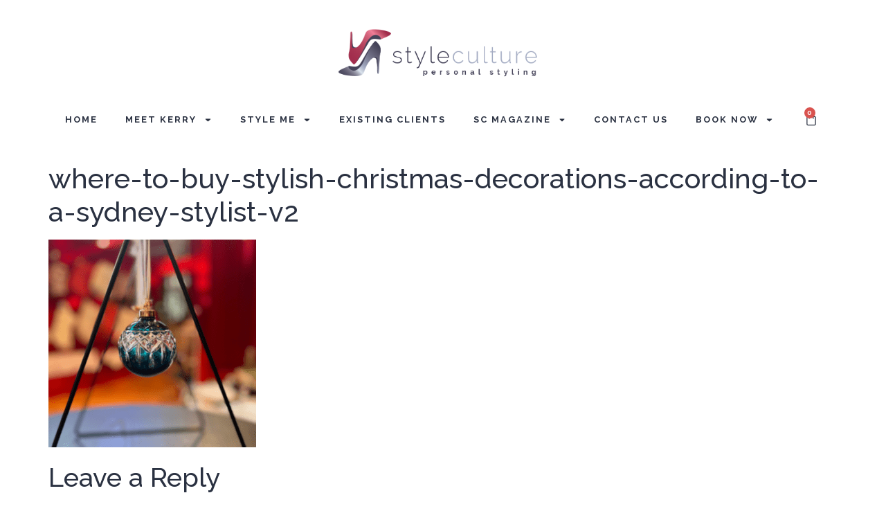

--- FILE ---
content_type: text/html; charset=UTF-8
request_url: https://styleculture.com.au/where-to-buy-stylish-christmas-decorations-according-to-a-sydney-stylist-v2/
body_size: 20787
content:
<!doctype html>
<html dir="ltr" lang="en-GB" prefix="og: https://ogp.me/ns#">
<head>
	<meta charset="UTF-8">
	<meta name="viewport" content="width=device-width, initial-scale=1">
	<link rel="profile" href="https://gmpg.org/xfn/11">
	<title>where-to-buy-stylish-christmas-decorations-according-to-a-sydney-stylist-v2 | Personal Stylist Sydney, Fashion Shopper, Style Consultant</title>
	<style>img:is([sizes="auto" i], [sizes^="auto," i]) { contain-intrinsic-size: 3000px 1500px }</style>
	
		<!-- All in One SEO 4.9.3 - aioseo.com -->
	<meta name="robots" content="max-image-preview:large" />
	<meta name="author" content="Kerry Athanassiou"/>
	<link rel="canonical" href="https://styleculture.com.au/where-to-buy-stylish-christmas-decorations-according-to-a-sydney-stylist-v2/" />
	<meta name="generator" content="All in One SEO (AIOSEO) 4.9.3" />
		<meta property="og:locale" content="en_GB" />
		<meta property="og:site_name" content="Personal Stylist Sydney, Fashion Shopper, Style Consultant | Fashion Stylist Sydney" />
		<meta property="og:type" content="article" />
		<meta property="og:title" content="where-to-buy-stylish-christmas-decorations-according-to-a-sydney-stylist-v2 | Personal Stylist Sydney, Fashion Shopper, Style Consultant" />
		<meta property="og:url" content="https://styleculture.com.au/where-to-buy-stylish-christmas-decorations-according-to-a-sydney-stylist-v2/" />
		<meta property="og:image" content="https://styleculture.com.au/wp-content/uploads/2024/04/ForKerry-scaled.jpg" />
		<meta property="og:image:secure_url" content="https://styleculture.com.au/wp-content/uploads/2024/04/ForKerry-scaled.jpg" />
		<meta property="article:published_time" content="2023-12-16T05:33:29+00:00" />
		<meta property="article:modified_time" content="2023-12-16T05:57:13+00:00" />
		<meta name="twitter:card" content="summary" />
		<meta name="twitter:title" content="where-to-buy-stylish-christmas-decorations-according-to-a-sydney-stylist-v2 | Personal Stylist Sydney, Fashion Shopper, Style Consultant" />
		<meta name="twitter:image" content="https://styleculture.com.au/wp-content/uploads/2024/04/ForKerry-scaled.jpg" />
		<script type="application/ld+json" class="aioseo-schema">
			{"@context":"https:\/\/schema.org","@graph":[{"@type":"BreadcrumbList","@id":"https:\/\/styleculture.com.au\/where-to-buy-stylish-christmas-decorations-according-to-a-sydney-stylist-v2\/#breadcrumblist","itemListElement":[{"@type":"ListItem","@id":"https:\/\/styleculture.com.au#listItem","position":1,"name":"Home","item":"https:\/\/styleculture.com.au","nextItem":{"@type":"ListItem","@id":"https:\/\/styleculture.com.au\/where-to-buy-stylish-christmas-decorations-according-to-a-sydney-stylist-v2\/#listItem","name":"where-to-buy-stylish-christmas-decorations-according-to-a-sydney-stylist-v2"}},{"@type":"ListItem","@id":"https:\/\/styleculture.com.au\/where-to-buy-stylish-christmas-decorations-according-to-a-sydney-stylist-v2\/#listItem","position":2,"name":"where-to-buy-stylish-christmas-decorations-according-to-a-sydney-stylist-v2","previousItem":{"@type":"ListItem","@id":"https:\/\/styleculture.com.au#listItem","name":"Home"}}]},{"@type":"ItemPage","@id":"https:\/\/styleculture.com.au\/where-to-buy-stylish-christmas-decorations-according-to-a-sydney-stylist-v2\/#itempage","url":"https:\/\/styleculture.com.au\/where-to-buy-stylish-christmas-decorations-according-to-a-sydney-stylist-v2\/","name":"where-to-buy-stylish-christmas-decorations-according-to-a-sydney-stylist-v2 | Personal Stylist Sydney, Fashion Shopper, Style Consultant","inLanguage":"en-GB","isPartOf":{"@id":"https:\/\/styleculture.com.au\/#website"},"breadcrumb":{"@id":"https:\/\/styleculture.com.au\/where-to-buy-stylish-christmas-decorations-according-to-a-sydney-stylist-v2\/#breadcrumblist"},"author":{"@id":"https:\/\/styleculture.com.au\/author\/everydaywithkk\/#author"},"creator":{"@id":"https:\/\/styleculture.com.au\/author\/everydaywithkk\/#author"},"datePublished":"2023-12-16T16:33:29+11:00","dateModified":"2023-12-16T16:57:13+11:00"},{"@type":"Organization","@id":"https:\/\/styleculture.com.au\/#organization","name":"Personal Stylist Sydney, Fashion Shopper, Style Consultant","description":"Fashion Stylist Sydney","url":"https:\/\/styleculture.com.au\/","logo":{"@type":"ImageObject","url":"https:\/\/styleculture.com.au\/wp-content\/uploads\/2024\/03\/cropped-1134_Style-culture-logos_FINAL.png","@id":"https:\/\/styleculture.com.au\/where-to-buy-stylish-christmas-decorations-according-to-a-sydney-stylist-v2\/#organizationLogo","width":945,"height":270},"image":{"@id":"https:\/\/styleculture.com.au\/where-to-buy-stylish-christmas-decorations-according-to-a-sydney-stylist-v2\/#organizationLogo"}},{"@type":"Person","@id":"https:\/\/styleculture.com.au\/author\/everydaywithkk\/#author","url":"https:\/\/styleculture.com.au\/author\/everydaywithkk\/","name":"Kerry Athanassiou","image":{"@type":"ImageObject","@id":"https:\/\/styleculture.com.au\/where-to-buy-stylish-christmas-decorations-according-to-a-sydney-stylist-v2\/#authorImage","url":"https:\/\/secure.gravatar.com\/avatar\/22eaf3fcf8cfd85a06159292ff23f32e59528919775fdd480e2a94e872488a5c?s=96&d=mm&r=g","width":96,"height":96,"caption":"Kerry Athanassiou"}},{"@type":"WebSite","@id":"https:\/\/styleculture.com.au\/#website","url":"https:\/\/styleculture.com.au\/","name":"Personal Stylist Sydney, Fashion Shopper, Style Consultant","description":"Fashion Stylist Sydney","inLanguage":"en-GB","publisher":{"@id":"https:\/\/styleculture.com.au\/#organization"}}]}
		</script>
		<!-- All in One SEO -->


<!-- Google Tag Manager for WordPress by gtm4wp.com -->
<script data-cfasync="false" data-pagespeed-no-defer>
	var gtm4wp_datalayer_name = "dataLayer";
	var dataLayer = dataLayer || [];
</script>
<!-- End Google Tag Manager for WordPress by gtm4wp.com --><link rel="alternate" type="application/rss+xml" title="Personal Stylist Sydney, Fashion Shopper, Style Consultant &raquo; Feed" href="https://styleculture.com.au/feed/" />
<script>
window._wpemojiSettings = {"baseUrl":"https:\/\/s.w.org\/images\/core\/emoji\/16.0.1\/72x72\/","ext":".png","svgUrl":"https:\/\/s.w.org\/images\/core\/emoji\/16.0.1\/svg\/","svgExt":".svg","source":{"concatemoji":"https:\/\/styleculture.com.au\/wp-includes\/js\/wp-emoji-release.min.js?ver=6.8.3"}};
/*! This file is auto-generated */
!function(s,n){var o,i,e;function c(e){try{var t={supportTests:e,timestamp:(new Date).valueOf()};sessionStorage.setItem(o,JSON.stringify(t))}catch(e){}}function p(e,t,n){e.clearRect(0,0,e.canvas.width,e.canvas.height),e.fillText(t,0,0);var t=new Uint32Array(e.getImageData(0,0,e.canvas.width,e.canvas.height).data),a=(e.clearRect(0,0,e.canvas.width,e.canvas.height),e.fillText(n,0,0),new Uint32Array(e.getImageData(0,0,e.canvas.width,e.canvas.height).data));return t.every(function(e,t){return e===a[t]})}function u(e,t){e.clearRect(0,0,e.canvas.width,e.canvas.height),e.fillText(t,0,0);for(var n=e.getImageData(16,16,1,1),a=0;a<n.data.length;a++)if(0!==n.data[a])return!1;return!0}function f(e,t,n,a){switch(t){case"flag":return n(e,"\ud83c\udff3\ufe0f\u200d\u26a7\ufe0f","\ud83c\udff3\ufe0f\u200b\u26a7\ufe0f")?!1:!n(e,"\ud83c\udde8\ud83c\uddf6","\ud83c\udde8\u200b\ud83c\uddf6")&&!n(e,"\ud83c\udff4\udb40\udc67\udb40\udc62\udb40\udc65\udb40\udc6e\udb40\udc67\udb40\udc7f","\ud83c\udff4\u200b\udb40\udc67\u200b\udb40\udc62\u200b\udb40\udc65\u200b\udb40\udc6e\u200b\udb40\udc67\u200b\udb40\udc7f");case"emoji":return!a(e,"\ud83e\udedf")}return!1}function g(e,t,n,a){var r="undefined"!=typeof WorkerGlobalScope&&self instanceof WorkerGlobalScope?new OffscreenCanvas(300,150):s.createElement("canvas"),o=r.getContext("2d",{willReadFrequently:!0}),i=(o.textBaseline="top",o.font="600 32px Arial",{});return e.forEach(function(e){i[e]=t(o,e,n,a)}),i}function t(e){var t=s.createElement("script");t.src=e,t.defer=!0,s.head.appendChild(t)}"undefined"!=typeof Promise&&(o="wpEmojiSettingsSupports",i=["flag","emoji"],n.supports={everything:!0,everythingExceptFlag:!0},e=new Promise(function(e){s.addEventListener("DOMContentLoaded",e,{once:!0})}),new Promise(function(t){var n=function(){try{var e=JSON.parse(sessionStorage.getItem(o));if("object"==typeof e&&"number"==typeof e.timestamp&&(new Date).valueOf()<e.timestamp+604800&&"object"==typeof e.supportTests)return e.supportTests}catch(e){}return null}();if(!n){if("undefined"!=typeof Worker&&"undefined"!=typeof OffscreenCanvas&&"undefined"!=typeof URL&&URL.createObjectURL&&"undefined"!=typeof Blob)try{var e="postMessage("+g.toString()+"("+[JSON.stringify(i),f.toString(),p.toString(),u.toString()].join(",")+"));",a=new Blob([e],{type:"text/javascript"}),r=new Worker(URL.createObjectURL(a),{name:"wpTestEmojiSupports"});return void(r.onmessage=function(e){c(n=e.data),r.terminate(),t(n)})}catch(e){}c(n=g(i,f,p,u))}t(n)}).then(function(e){for(var t in e)n.supports[t]=e[t],n.supports.everything=n.supports.everything&&n.supports[t],"flag"!==t&&(n.supports.everythingExceptFlag=n.supports.everythingExceptFlag&&n.supports[t]);n.supports.everythingExceptFlag=n.supports.everythingExceptFlag&&!n.supports.flag,n.DOMReady=!1,n.readyCallback=function(){n.DOMReady=!0}}).then(function(){return e}).then(function(){var e;n.supports.everything||(n.readyCallback(),(e=n.source||{}).concatemoji?t(e.concatemoji):e.wpemoji&&e.twemoji&&(t(e.twemoji),t(e.wpemoji)))}))}((window,document),window._wpemojiSettings);
</script>

<link rel='stylesheet' id='sbi_styles-css' href='https://styleculture.com.au/wp-content/plugins/instagram-feed/css/sbi-styles.min.css?ver=6.10.0' media='all' />
<style id='wp-emoji-styles-inline-css'>

	img.wp-smiley, img.emoji {
		display: inline !important;
		border: none !important;
		box-shadow: none !important;
		height: 1em !important;
		width: 1em !important;
		margin: 0 0.07em !important;
		vertical-align: -0.1em !important;
		background: none !important;
		padding: 0 !important;
	}
</style>
<link rel='stylesheet' id='aioseo/css/src/vue/standalone/blocks/table-of-contents/global.scss-css' href='https://styleculture.com.au/wp-content/plugins/all-in-one-seo-pack/dist/Lite/assets/css/table-of-contents/global.e90f6d47.css?ver=4.9.3' media='all' />
<link rel='stylesheet' id='woocommerce-layout-css' href='https://styleculture.com.au/wp-content/plugins/woocommerce/assets/css/woocommerce-layout.css?ver=10.4.3' media='all' />
<link rel='stylesheet' id='woocommerce-smallscreen-css' href='https://styleculture.com.au/wp-content/plugins/woocommerce/assets/css/woocommerce-smallscreen.css?ver=10.4.3' media='only screen and (max-width: 768px)' />
<link rel='stylesheet' id='woocommerce-general-css' href='https://styleculture.com.au/wp-content/plugins/woocommerce/assets/css/woocommerce.css?ver=10.4.3' media='all' />
<style id='woocommerce-inline-inline-css'>
.woocommerce form .form-row .required { visibility: visible; }
</style>
<link rel='stylesheet' id='hello-elementor-css' href='https://styleculture.com.au/wp-content/themes/hello-elementor/assets/css/reset.css?ver=3.4.4' media='all' />
<link rel='stylesheet' id='hello-elementor-theme-style-css' href='https://styleculture.com.au/wp-content/themes/hello-elementor/assets/css/theme.css?ver=3.4.4' media='all' />
<link rel='stylesheet' id='hello-elementor-header-footer-css' href='https://styleculture.com.au/wp-content/themes/hello-elementor/assets/css/header-footer.css?ver=3.4.4' media='all' />
<link rel='stylesheet' id='elementor-frontend-css' href='https://styleculture.com.au/wp-content/plugins/elementor/assets/css/frontend.min.css?ver=3.31.4' media='all' />
<link rel='stylesheet' id='elementor-post-22734-css' href='https://styleculture.com.au/wp-content/uploads/elementor/css/post-22734.css?ver=1769868125' media='all' />
<link rel='stylesheet' id='widget-image-css' href='https://styleculture.com.au/wp-content/plugins/elementor/assets/css/widget-image.min.css?ver=3.31.4' media='all' />
<link rel='stylesheet' id='widget-nav-menu-css' href='https://styleculture.com.au/wp-content/plugins/elementor-pro/assets/css/widget-nav-menu.min.css?ver=3.31.3' media='all' />
<link rel='stylesheet' id='widget-woocommerce-menu-cart-css' href='https://styleculture.com.au/wp-content/plugins/elementor-pro/assets/css/widget-woocommerce-menu-cart.min.css?ver=3.31.3' media='all' />
<link rel='stylesheet' id='e-sticky-css' href='https://styleculture.com.au/wp-content/plugins/elementor-pro/assets/css/modules/sticky.min.css?ver=3.31.3' media='all' />
<link rel='stylesheet' id='e-motion-fx-css' href='https://styleculture.com.au/wp-content/plugins/elementor-pro/assets/css/modules/motion-fx.min.css?ver=3.31.3' media='all' />
<link rel='stylesheet' id='widget-heading-css' href='https://styleculture.com.au/wp-content/plugins/elementor/assets/css/widget-heading.min.css?ver=3.31.4' media='all' />
<link rel='stylesheet' id='widget-icon-list-css' href='https://styleculture.com.au/wp-content/plugins/elementor/assets/css/widget-icon-list.min.css?ver=3.31.4' media='all' />
<link rel='stylesheet' id='she-header-style-css' href='https://styleculture.com.au/wp-content/plugins/sticky-header-effects-for-elementor/assets/css/she-header-style.css?ver=2.1.1' media='all' />
<link rel='stylesheet' id='sbistyles-css' href='https://styleculture.com.au/wp-content/plugins/instagram-feed/css/sbi-styles.min.css?ver=6.10.0' media='all' />
<link rel='stylesheet' id='elementor-post-22765-css' href='https://styleculture.com.au/wp-content/uploads/elementor/css/post-22765.css?ver=1769868125' media='all' />
<link rel='stylesheet' id='elementor-post-22760-css' href='https://styleculture.com.au/wp-content/uploads/elementor/css/post-22760.css?ver=1769868125' media='all' />
<link rel='stylesheet' id='hello-elementor-child-style-css' href='https://styleculture.com.au/wp-content/themes/hello-theme-child-master/style.css?ver=2.0.0' media='all' />
<link rel='stylesheet' id='ulp-css' href='https://styleculture.com.au/wp-content/plugins/layered-popups/css/style.min.css?ver=6.64' media='all' />
<link rel='stylesheet' id='ulp-link-buttons-css' href='https://styleculture.com.au/wp-content/plugins/layered-popups/css/link-buttons.min.css?ver=6.64' media='all' />
<link rel='stylesheet' id='animate.css-css' href='https://styleculture.com.au/wp-content/plugins/layered-popups/css/animate.min.css?ver=6.64' media='all' />
<link rel='stylesheet' id='elementor-gf-local-raleway-css' href='https://styleculture.com.au/wp-content/uploads/elementor/google-fonts/css/raleway.css?ver=1750050305' media='all' />
<script src="https://styleculture.com.au/wp-includes/js/jquery/jquery.min.js?ver=3.7.1" id="jquery-core-js"></script>
<script src="https://styleculture.com.au/wp-includes/js/jquery/jquery-migrate.min.js?ver=3.4.1" id="jquery-migrate-js"></script>
<script src="https://styleculture.com.au/wp-content/plugins/woocommerce/assets/js/jquery-blockui/jquery.blockUI.min.js?ver=2.7.0-wc.10.4.3" id="wc-jquery-blockui-js" defer data-wp-strategy="defer"></script>
<script src="https://styleculture.com.au/wp-content/plugins/woocommerce/assets/js/js-cookie/js.cookie.min.js?ver=2.1.4-wc.10.4.3" id="wc-js-cookie-js" defer data-wp-strategy="defer"></script>
<script id="woocommerce-js-extra">
var woocommerce_params = {"ajax_url":"\/wp-admin\/admin-ajax.php","wc_ajax_url":"\/?wc-ajax=%%endpoint%%","i18n_password_show":"Show password","i18n_password_hide":"Hide password"};
</script>
<script src="https://styleculture.com.au/wp-content/plugins/woocommerce/assets/js/frontend/woocommerce.min.js?ver=10.4.3" id="woocommerce-js" defer data-wp-strategy="defer"></script>
<script src="https://styleculture.com.au/wp-content/plugins/sticky-header-effects-for-elementor/assets/js/she-header.js?ver=2.1.1" id="she-header-js"></script>
<script src="https://styleculture.com.au/wp-content/plugins/magic-action-box/assets/js/actionbox-helper.js?ver=2.17.2" id="mab-actionbox-helper-js"></script>
<script></script><link rel="https://api.w.org/" href="https://styleculture.com.au/wp-json/" /><link rel="alternate" title="JSON" type="application/json" href="https://styleculture.com.au/wp-json/wp/v2/media/21517" /><meta name="generator" content="WordPress 6.8.3" />
<meta name="generator" content="WooCommerce 10.4.3" />
<link rel='shortlink' href='https://styleculture.com.au/?p=21517' />
<link rel="alternate" title="oEmbed (JSON)" type="application/json+oembed" href="https://styleculture.com.au/wp-json/oembed/1.0/embed?url=https%3A%2F%2Fstyleculture.com.au%2Fwhere-to-buy-stylish-christmas-decorations-according-to-a-sydney-stylist-v2%2F" />
<link rel="alternate" title="oEmbed (XML)" type="text/xml+oembed" href="https://styleculture.com.au/wp-json/oembed/1.0/embed?url=https%3A%2F%2Fstyleculture.com.au%2Fwhere-to-buy-stylish-christmas-decorations-according-to-a-sydney-stylist-v2%2F&#038;format=xml" />

<!-- Google Tag Manager for WordPress by gtm4wp.com -->
<!-- GTM Container placement set to automatic -->
<script data-cfasync="false" data-pagespeed-no-defer>
	var dataLayer_content = {"pagePostType":"attachment","pagePostType2":"single-attachment","pagePostAuthor":"Kerry Athanassiou"};
	dataLayer.push( dataLayer_content );
</script>
<script data-cfasync="false" data-pagespeed-no-defer>
(function(w,d,s,l,i){w[l]=w[l]||[];w[l].push({'gtm.start':
new Date().getTime(),event:'gtm.js'});var f=d.getElementsByTagName(s)[0],
j=d.createElement(s),dl=l!='dataLayer'?'&l='+l:'';j.async=true;j.src=
'//www.googletagmanager.com/gtm.js?id='+i+dl;f.parentNode.insertBefore(j,f);
})(window,document,'script','dataLayer','GTM-TJ87QLV');
</script>
<!-- End Google Tag Manager for WordPress by gtm4wp.com --><style>.mc4wp-checkbox-woocommerce{clear:both;width:auto;display:block;position:static}.mc4wp-checkbox-woocommerce input{float:none;vertical-align:middle;-webkit-appearance:checkbox;width:auto;max-width:21px;margin:0 6px 0 0;padding:0;position:static;display:inline-block!important}.mc4wp-checkbox-woocommerce label{float:none;cursor:pointer;width:auto;margin:0 0 16px;display:block;position:static}</style>	<noscript><style>.woocommerce-product-gallery{ opacity: 1 !important; }</style></noscript>
	<meta name="generator" content="Elementor 3.31.4; features: e_font_icon_svg, additional_custom_breakpoints, e_element_cache; settings: css_print_method-external, google_font-enabled, font_display-swap">
			<style>
				.e-con.e-parent:nth-of-type(n+4):not(.e-lazyloaded):not(.e-no-lazyload),
				.e-con.e-parent:nth-of-type(n+4):not(.e-lazyloaded):not(.e-no-lazyload) * {
					background-image: none !important;
				}
				@media screen and (max-height: 1024px) {
					.e-con.e-parent:nth-of-type(n+3):not(.e-lazyloaded):not(.e-no-lazyload),
					.e-con.e-parent:nth-of-type(n+3):not(.e-lazyloaded):not(.e-no-lazyload) * {
						background-image: none !important;
					}
				}
				@media screen and (max-height: 640px) {
					.e-con.e-parent:nth-of-type(n+2):not(.e-lazyloaded):not(.e-no-lazyload),
					.e-con.e-parent:nth-of-type(n+2):not(.e-lazyloaded):not(.e-no-lazyload) * {
						background-image: none !important;
					}
				}
			</style>
			<meta name="generator" content="Powered by WPBakery Page Builder - drag and drop page builder for WordPress."/>
<link href="//fonts.googleapis.com/css?family=Open+Sans:300,300italic,400,400italic,600,600italic,700,700italic,800,800italic|Raleway:100,100italic,200,200italic,300,300italic,400,400italic,500,500italic,600,600italic,700,700italic,800,800italic,900,900italic&subset=greek-ext,cyrillic-ext,latin,cyrillic,latin-ext,greek,vietnamese" rel="stylesheet" type="text/css"><style>#ulp-PfJlaWxUQWvW8RJZ .ulp-submit,#ulp-PfJlaWxUQWvW8RJZ .ulp-submit:visited{border-radius: 2px !important; background: #1e73be;border:1px solid #1e73be;background-image:linear-gradient(#1a63a3,#1e73be);}#ulp-PfJlaWxUQWvW8RJZ .ulp-submit:hover,#ulp-PfJlaWxUQWvW8RJZ .ulp-submit:active{border-radius: 2px !important; background: #1a63a3;border:1px solid #1e73be;background-image:linear-gradient(#1e73be,#1a63a3);}#ulp-PfJlaWxUQWvW8RJZ, #ulp-PfJlaWxUQWvW8RJZ .ulp-content{width:700px;height:430px;}#ulp-PfJlaWxUQWvW8RJZ .ulp-input,#ulp-PfJlaWxUQWvW8RJZ .ulp-input:hover,#ulp-PfJlaWxUQWvW8RJZ .ulp-input:active,#ulp-PfJlaWxUQWvW8RJZ .ulp-input:focus,#ulp-PfJlaWxUQWvW8RJZ .ulp-checkbox{border-width: 1px !important; border-radius: 2px !important; border-color:#888888;background-color:#ffffff !important;background-color:rgba(255,255,255,1) !important;}#ulp-PfJlaWxUQWvW8RJZ-overlay{background:rgba(112,112,112,0.8);}#ulp-layer-1{width:700px;height:400px;}#ulp-layer-1{background-color:#f8f8f8;background-color:rgba(248,248,248,1);background-image:url(https://styleculture.com.au/wp-content/plugins/layered-popups/images/default/graybg03.png);background-repeat:repeat;background-size:auto;border-radius:0px;z-index:1000003;text-align:left;padding:0px 0px;box-shadow: rgba(32,32,32,1) 0 4px 20px;;}#ulp-layer-2{width:400px;}#ulp-layer-2,#ulp-layer-2 * {text-align:left;font-family:'arial',arial;font-weight:700;color:#1e73be;font-size:28px;}#ulp-layer-2{border-radius:0px;z-index:1000007;text-align:left;padding:0px 0px;letter-spacing: -1px;;}#ulp-layer-3{width:325px;}#ulp-layer-3,#ulp-layer-3 * {text-align:left;font-family:'arial',arial;font-weight:400;color:#888888;font-size:14px;}#ulp-layer-3{border-radius:0px;z-index:1000007;text-align:left;padding:0px 0px;line-height: 1.3; font-style: italic;;}#ulp-layer-8{width:3px;height:400px;}#ulp-layer-8{background-color:#1e73be;background-color:rgba(30,115,190,0.9);border-radius:0px;z-index:1000007;text-align:left;padding:0px 0px;;}#ulp-layer-9{width:357px;height:400px;}#ulp-layer-9,#ulp-layer-9 * {text-align:left;font-family:'arial',arial;font-weight:400;color:#000000;font-size:14px;}#ulp-layer-9{border-radius:0px;z-index:1000007;text-align:left;padding:0px 0px;;}#ulp-layer-10{width:40px;height:20px;}#ulp-layer-10,#ulp-layer-10 * {text-align:right;text-shadow: #000000 1px 1px 1px;font-family:'arial',arial;font-weight:400;color:#ffffff;font-size:24px;}#ulp-layer-10{border-radius:0px;z-index:1000007;text-align:right;padding:0px 0px;;}#ulp-layer-11{width:700px;}#ulp-layer-11,#ulp-layer-11 * {text-align:center;font-family:'arial',arial;font-weight:400;color:#ffffff;font-size:14px;}#ulp-layer-11{background-color:#2a7536;background-color:rgba(42,117,54,1);border-radius:0px;z-index:1000007;text-align:center;padding:0px 0px;padding: 5px 0; box-shadow: rgba(32,32,32,0.3) 0 4px 20px; border-radius: 3px;;}#ulp-layer-4{width:300px;height:34px;}#ulp-layer-4,#ulp-layer-4 * {text-align:justify;font-family:'arial',arial;font-weight:400;color:#000000;font-size:14px;}#ulp-layer-4{border-radius:0px;z-index:1000008;text-align:justify;padding:0px 0px;;}#ulp-layer-5{width:300px;height:34px;}#ulp-layer-5,#ulp-layer-5 * {text-align:left;font-family:'arial',arial;font-weight:400;color:#000000;font-size:14px;}#ulp-layer-5{border-radius:0px;z-index:1000008;text-align:left;padding:0px 0px;;}#ulp-layer-6{width:300px;height:130px;}#ulp-layer-6,#ulp-layer-6 * {text-align:left;font-family:'arial',arial;font-weight:400;color:#000000;font-size:14px;}#ulp-layer-6{border-radius:0px;z-index:1000008;text-align:left;padding:0px 0px;;}#ulp-layer-7{width:300px;height:38px;}#ulp-layer-7,#ulp-layer-7 * {text-align:center;text-shadow: #000000 1px 1px 1px;font-family:'arial',arial;font-weight:400;color:#ffffff;font-size:15px;}#ulp-layer-7{border-radius:0px;z-index:1000009;text-align:center;padding:0px 0px;;}#ulp-RhL9oOvWilLyQgzG .ulp-submit,#ulp-RhL9oOvWilLyQgzG .ulp-submit:visited{border-radius: 2px !important; background: #f39c12;border:1px solid #f39c12;background-image:linear-gradient(#d88b10,#f39c12);}#ulp-RhL9oOvWilLyQgzG .ulp-submit:hover,#ulp-RhL9oOvWilLyQgzG .ulp-submit:active{border-radius: 2px !important; background: #d88b10;border:1px solid #f39c12;background-image:linear-gradient(#f39c12,#d88b10);}#ulp-RhL9oOvWilLyQgzG, #ulp-RhL9oOvWilLyQgzG .ulp-content{width:700px;height:350px;}#ulp-RhL9oOvWilLyQgzG .ulp-input,#ulp-RhL9oOvWilLyQgzG .ulp-input:hover,#ulp-RhL9oOvWilLyQgzG .ulp-input:active,#ulp-RhL9oOvWilLyQgzG .ulp-input:focus,#ulp-RhL9oOvWilLyQgzG .ulp-checkbox{border-width: 1px !important; border-radius: 2px !important; border-color:#ffffff;background-color:#ffffff !important;background-color:rgba(255,255,255,1) !important;}#ulp-RhL9oOvWilLyQgzG-overlay{background:rgba(66,66,66,0.8);}#ulp-layer-12{width:350px;height:350px;}#ulp-layer-12{background-color:#f39c12;background-color:rgba(243,156,18,1);border-radius:0px;z-index:1000003;text-align:left;padding:0px 0px;;}#ulp-layer-13{width:350px;height:350px;}#ulp-layer-13{background-color:#34495e;background-color:rgba(52,73,94,1);border-radius:0px;z-index:1000003;text-align:left;padding:0px 0px;border-left: 2px solid #FFF;;}#ulp-layer-14{width:700px;height:350px;}#ulp-layer-14{border-radius:0px;z-index:1000003;text-align:left;padding:0px 0px;box-shadow: rgba(32,32,32,1) 0 4px 20px;;}#ulp-layer-15{width:330px;}#ulp-layer-15,#ulp-layer-15 * {text-align:left;font-family:'arial',arial;font-weight:700;color:#34495e;font-size:22px;}#ulp-layer-15{border-radius:0px;z-index:1000007;text-align:left;padding:0px 0px;;}#ulp-layer-16{width:310px;}#ulp-layer-16,#ulp-layer-16 * {text-align:justify;font-family:'arial',arial;font-weight:400;color:#34495e;font-size:14px;}#ulp-layer-16{border-radius:0px;z-index:1000007;text-align:justify;padding:0px 0px;;}#ulp-layer-17{width:330px;}#ulp-layer-17,#ulp-layer-17 * {text-align:left;font-family:'arial',arial;font-weight:400;color:#34495e;font-size:14px;}#ulp-layer-17{border-radius:0px;z-index:1000007;text-align:left;padding:0px 0px;;}#ulp-layer-18{width:330px;}#ulp-layer-18,#ulp-layer-18 * {text-align:right;font-family:'arial',arial;font-weight:700;color:#f39c12;font-size:22px;}#ulp-layer-18{border-radius:0px;z-index:1000007;text-align:right;padding:0px 0px;;}#ulp-layer-19{width:310px;height:36px;}#ulp-layer-19,#ulp-layer-19 * {text-align:left;font-family:'arial',arial;font-weight:400;color:#000000;font-size:14px;}#ulp-layer-19{border-radius:0px;z-index:1000007;text-align:left;padding:0px 0px;;}#ulp-layer-20{width:310px;height:36px;}#ulp-layer-20,#ulp-layer-20 * {text-align:left;text-shadow: #ffffff 1px 1px 1px;font-family:'arial',arial;font-weight:400;color:#000000;font-size:14px;}#ulp-layer-20{border-radius:0px;z-index:1000007;text-align:left;padding:0px 0px;;}#ulp-layer-21{width:310px;height:120px;}#ulp-layer-21,#ulp-layer-21 * {text-align:left;text-shadow: #ffffff 1px 1px 1px;font-family:'arial',arial;font-weight:400;color:#000000;font-size:14px;}#ulp-layer-21{border-radius:0px;z-index:1000007;text-align:left;padding:0px 0px;;}#ulp-layer-22{width:310px;height:38px;}#ulp-layer-22,#ulp-layer-22 * {text-align:center;text-shadow: #000000 1px 1px 1px;font-family:'arial',arial;font-weight:400;color:#ffffff;font-size:16px;}#ulp-layer-22{border-radius:0px;z-index:1000007;text-align:center;padding:0px 0px;;}#ulp-layer-23{width:40px;height:20px;}#ulp-layer-23,#ulp-layer-23 * {text-align:right;text-shadow: #000000 1px 1px 1px;font-family:'arial',arial;font-weight:400;color:#f39c12;font-size:24px;}#ulp-layer-23{border-radius:0px;z-index:1000007;text-align:right;padding:0px 0px;;}#ulp-layer-24{width:700px;}#ulp-layer-24,#ulp-layer-24 * {text-align:center;font-family:'arial',arial;font-weight:400;color:#ffffff;font-size:14px;}#ulp-layer-24{background-color:#2a7536;background-color:rgba(42,117,54,1);border-radius:0px;z-index:1000007;text-align:center;padding:0px 0px;padding: 5px 0; box-shadow: rgba(32,32,32,1) 0 4px 20px; border-radius: 3px;;}#ulp-RL2vLMXv5CzgnQBJ .ulp-submit,#ulp-RL2vLMXv5CzgnQBJ .ulp-submit:visited{border-radius: 2px !important; background: #dd3333;border:1px solid #dd3333;background-image:linear-gradient(#bd2c2c,#dd3333);}#ulp-RL2vLMXv5CzgnQBJ .ulp-submit:hover,#ulp-RL2vLMXv5CzgnQBJ .ulp-submit:active{border-radius: 2px !important; background: #bd2c2c;border:1px solid #dd3333;background-image:linear-gradient(#dd3333,#bd2c2c);}#ulp-RL2vLMXv5CzgnQBJ, #ulp-RL2vLMXv5CzgnQBJ .ulp-content{width:540px;height:520px;}#ulp-RL2vLMXv5CzgnQBJ .ulp-input,#ulp-RL2vLMXv5CzgnQBJ .ulp-input:hover,#ulp-RL2vLMXv5CzgnQBJ .ulp-input:active,#ulp-RL2vLMXv5CzgnQBJ .ulp-input:focus,#ulp-RL2vLMXv5CzgnQBJ .ulp-checkbox{border-width: 1px !important; border-radius: 2px !important; border-color:#777777;background-color:#ffffff !important;background-color:rgba(255,255,255,0.8) !important;}#ulp-RL2vLMXv5CzgnQBJ-overlay{background:rgba(66,66,66,0.8);}#ulp-layer-103{width:540px;height:470px;}#ulp-layer-103{background-color:#ffffff;background-color:rgba(255,255,255,0.9);background-image:url(https://styleculture.com.au/wp-content/plugins/layered-popups/images/default/graybg03.png);background-repeat:repeat;background-size:auto;border-radius:0px;z-index:1000003;text-align:left;padding:0px 0px;box-shadow: rgba(32,32,32,1) 0 4px 20px; border-radius: 3px;;}#ulp-layer-104{width:540px;height:470px;}#ulp-layer-104{border-radius:0px;z-index:1000003;text-align:left;padding:0px 0px;box-shadow: rgba(240,240,240,1) 0 0 60px inset; border-radius: 3px;;}#ulp-layer-105{width:10px;height:470px;}#ulp-layer-105{background-color:#8224e3;background-color:rgba(130,36,227,1);border-radius:0px;z-index:1000003;text-align:left;padding:0px 0px;border-radius: 3px 0 0 3px;;}#ulp-layer-106{width:500px;}#ulp-layer-106,#ulp-layer-106 * {text-align:left;text-shadow: #ffffff 1px 1px 1px;font-family:'arial',arial;font-weight:700;color:#427725;font-size:22px;}#ulp-layer-106{border-radius:0px;z-index:1000007;text-align:left;padding:0px 0px;;}#ulp-layer-107{width:490px;}#ulp-layer-107,#ulp-layer-107 * {text-align:justify;text-shadow: #ffffff 1px 1px 1px;font-family:'arial',arial;font-weight:400;color:#333333;font-size:14px;}#ulp-layer-107{border-radius:0px;z-index:1000007;text-align:justify;padding:0px 0px;;}#ulp-layer-108{width:460px;height:2px;}#ulp-layer-108{background-color:#aaaaaa;background-color:rgba(170,170,170,0.5);border-radius:0px;z-index:1000007;text-align:left;padding:0px 0px;;}#ulp-layer-109{width:230px;height:40px;}#ulp-layer-109,#ulp-layer-109 * {text-align:justify;text-shadow: #ffffff 1px 1px 1px;font-family:'arial',arial;font-weight:400;color:#000000;font-size:14px;}#ulp-layer-109{border-radius:0px;z-index:1000007;text-align:justify;padding:0px 0px;;}#ulp-layer-110{width:230px;height:40px;}#ulp-layer-110,#ulp-layer-110 * {text-align:justify;text-shadow: #ffffff 1px 1px 1px;font-family:'arial',arial;font-weight:400;color:#000000;font-size:14px;}#ulp-layer-110{border-radius:0px;z-index:1000007;text-align:justify;padding:0px 0px;;}#ulp-layer-111{width:480px;height:160px;}#ulp-layer-111,#ulp-layer-111 * {text-align:justify;text-shadow: #ffffff 1px 1px 1px;font-family:'arial',arial;font-weight:400;color:#000000;font-size:14px;}#ulp-layer-111{border-radius:0px;z-index:1000007;text-align:justify;padding:0px 0px;;}#ulp-layer-112{width:440px;height:38px;}#ulp-layer-112,#ulp-layer-112 * {text-align:center;text-shadow: #000000 1px 1px 1px;font-family:'arial',arial;font-weight:400;color:#ffffff;font-size:16px;}#ulp-layer-112{border-radius:0px;z-index:1000007;text-align:center;padding:0px 0px;;}#ulp-layer-113{width:480px;}#ulp-layer-113,#ulp-layer-113 * {text-align:left;text-shadow: #ffffff 1px 1px 1px;font-family:'arial',arial;font-weight:400;color:#333333;font-size:12px;}#ulp-layer-113{border-radius:0px;z-index:1000007;text-align:left;padding:0px 0px;;}#ulp-layer-114{width:40px;height:20px;}#ulp-layer-114,#ulp-layer-114 * {text-align:right;text-shadow: #000000 1px 1px 1px;font-family:'arial',arial;font-weight:400;color:#ffffff;font-size:24px;}#ulp-layer-114{border-radius:0px;z-index:1000007;text-align:right;padding:0px 0px;;}#ulp-layer-115{width:540px;}#ulp-layer-115,#ulp-layer-115 * {text-align:center;font-family:'arial',arial;font-weight:400;color:#ffffff;font-size:14px;}#ulp-layer-115{background-color:#39820d;background-color:rgba(57,130,13,0.9);border-radius:0px;z-index:1000007;text-align:center;padding:0px 0px;padding: 5px 0; box-shadow: rgba(32,32,32,1) 0 4px 20px; border-radius: 3px;;}#ulp-r6k5kI5VMO9a7dhk .ulp-submit,#ulp-r6k5kI5VMO9a7dhk .ulp-submit:visited{border-radius: 0px !important; background: #2a3141;border:1px solid #2a3141;}#ulp-r6k5kI5VMO9a7dhk .ulp-submit:hover,#ulp-r6k5kI5VMO9a7dhk .ulp-submit:active{border-radius: 0px !important; background: #1e222d;border:1px solid #1e222d;}#ulp-r6k5kI5VMO9a7dhk, #ulp-r6k5kI5VMO9a7dhk .ulp-content{width:640px;height:400px;}#ulp-r6k5kI5VMO9a7dhk .ulp-input,#ulp-r6k5kI5VMO9a7dhk .ulp-input:hover,#ulp-r6k5kI5VMO9a7dhk .ulp-input:active,#ulp-r6k5kI5VMO9a7dhk .ulp-input:focus,#ulp-r6k5kI5VMO9a7dhk .ulp-checkbox{border-width: 1px !important; border-radius: 3px !important; border-color:#606060;background-color:#ffffff !important;background-color:rgba(255,255,255,0.8) !important;}#ulp-layer-176{width:640px;height:400px;}#ulp-layer-176,#ulp-layer-176 * {text-align:left;font-family:'arial',arial;font-weight:400;color:#000000;font-size:14px;}#ulp-layer-176{background-color:#000000;background-color:rgba(0,0,0,0.9);border-radius:0px;z-index:1000003;text-align:left;padding:0px 0px;box-shadow: rgba(32,32,32,1) 0 4px 30px;;}#ulp-layer-177,#ulp-layer-177 * {text-align:left;font-family:'Raleway',arial;font-weight:600;color:#ffffff;font-size:28px;}#ulp-layer-177{border-radius:0px;z-index:1000004;text-align:left;padding:0px 0px;padding: 5px 20px;;}#ulp-layer-179{width:300px;}#ulp-layer-179,#ulp-layer-179 * {text-align:justify;font-family:'Raleway',arial;font-weight:500;color:#ffffff;font-size:14px;}#ulp-layer-179{border-radius:0px;z-index:1000005;text-align:justify;padding:0px 0px;;}#ulp-layer-180{width:300px;height:38px;}#ulp-layer-180,#ulp-layer-180 * {text-align:left;font-family:'Raleway',arial;font-weight:400;color:#2a3141;font-size:15px;}#ulp-layer-180{background-color:#ffffff;background-color:rgba(255,255,255,1);border-radius:0px;z-index:1000006;text-align:left;padding:0px 0px;;}#ulp-layer-181{width:300px;height:38px;}#ulp-layer-181,#ulp-layer-181 * {text-align:left;font-family:'Raleway',arial;font-weight:400;color:#2a3141;font-size:15px;}#ulp-layer-181{background-color:#ffffff;background-color:rgba(255,255,255,1);border-radius:0px;z-index:1000007;text-align:left;padding:0px 0px;;}#ulp-layer-182{width:116px;height:40px;}#ulp-layer-182,#ulp-layer-182 * {text-align:left;font-family:'Raleway',arial;font-weight:700;color:#ffffff;font-size:15px;}#ulp-layer-182{background-color:#2a3141;background-color:rgba(42,49,65,1);border-radius:0px;border:2px solid #ffffff;z-index:1000008;text-align:left;padding:0px 0px;;}#ulp-layer-183{width:35px;height:35px;}#ulp-layer-183,#ulp-layer-183 * {text-align:center;font-family:'Open Sans',arial;font-weight:900;color:#000000;font-size:24px;}#ulp-layer-183{border-radius:0px;z-index:1000009;text-align:center;padding:0px 0px;padding: 0 10px;;}</style>
		<script>
			var ulp_custom_handlers = {};
			var ulp_cookie_value = "1457312795";
			var ulp_onload_popup = "";
			var ulp_onload_mode = "none";
			var ulp_onload_period = "5";
			var ulp_onscroll_popup = "";
			var ulp_onscroll_mode = "none";
			var ulp_onscroll_period = "5";
			var ulp_onexit_popup = "";
			var ulp_onexit_mode = "none";
			var ulp_onexit_period = "5";
			var ulp_onidle_popup = "";
			var ulp_onidle_mode = "none";
			var ulp_onidle_period = "5";
			var ulp_onabd_popup = "";
			var ulp_onabd_mode = "none";
			var ulp_onabd_period = "5";
			var ulp_onload_delay = "5";
			var ulp_onload_close_delay = "0";
			var ulp_onscroll_offset = "600";
			var ulp_onidle_delay = "30";
			var ulp_recaptcha_enable = "off";
			var ulp_content_id = "21517";
		</script><link rel="icon" href="https://styleculture.com.au/wp-content/uploads/2024/03/favicon-100x100.png" sizes="32x32" />
<link rel="icon" href="https://styleculture.com.au/wp-content/uploads/2024/03/favicon.png" sizes="192x192" />
<link rel="apple-touch-icon" href="https://styleculture.com.au/wp-content/uploads/2024/03/favicon.png" />
<meta name="msapplication-TileImage" content="https://styleculture.com.au/wp-content/uploads/2024/03/favicon.png" />
		<style id="wp-custom-css">
			.woocommerce-variation-price  {
	font-weight:bold;
	margin-bottom:20px!important;
}
.woocommerce div.product form.cart table td {
    padding: 10px;
}
table td, table th{
	border-width:0px!important
}
bdi{
	  color: #DF718A!important;
}
button.wc-block-components-panel__button {
    border: 0px;
}
button.wc-block-components-panel__button:hover{
	letter-spacing:2px;
	text-transform:uppercase;
	font-size:0.85em;
	font-weight:bold;
	background:#fff;
	color:#000;
	text-decoration:underline;
}
.wc-block-components-checkout-step--with-step-number .wc-block-components-checkout-step__title:before{
	content: counter(checkout-step) ".";
}
.woocommerce-message {
    border-top-color: #DF718A!important;
}
#sb_instagram #sbi_load .sbi_load_btn, #sb_instagram .sbi_follow_btn a {
  background: #fff !important;
	color:#df718a;
	border:2px solid #df718a;
	border-radius:0px;
	text-transform:uppercase;
	font-weight:600;
	letter-spacing:1px
}
.blog_button a {
	border: 2px solid 	#df718a!important;
	color:#df718a!important;
	font-weight:600;
	text-transform:uppercase;
	letter-spacing:1px;
}
.blog_button a:hover {
	background: #2a3141!important;
	border: 2px solid 	#fff!important;
	color:#fff!important;

}		</style>
		<noscript><style> .wpb_animate_when_almost_visible { opacity: 1; }</style></noscript></head>
<body class="attachment wp-singular attachment-template-default single single-attachment postid-21517 attachmentid-21517 attachment-png wp-custom-logo wp-embed-responsive wp-theme-hello-elementor wp-child-theme-hello-theme-child-master theme-hello-elementor woocommerce-no-js hello-elementor-default wpb-js-composer js-comp-ver-8.4.1 vc_responsive elementor-default elementor-kit-22734">


<!-- GTM Container placement set to automatic -->
<!-- Google Tag Manager (noscript) -->
				<noscript><iframe src="https://www.googletagmanager.com/ns.html?id=GTM-TJ87QLV" height="0" width="0" style="display:none;visibility:hidden" aria-hidden="true"></iframe></noscript>
<!-- End Google Tag Manager (noscript) -->
<a class="skip-link screen-reader-text" href="#content">Skip to content</a>

		<header data-elementor-type="header" data-elementor-id="22765" class="elementor elementor-22765 elementor-location-header" data-elementor-post-type="elementor_library">
					<section class="elementor-section elementor-top-section elementor-element elementor-element-bfc04d9 elementor-section-boxed elementor-section-height-default elementor-section-height-default" data-id="bfc04d9" data-element_type="section">
						<div class="elementor-container elementor-column-gap-default">
					<div class="elementor-column elementor-col-100 elementor-top-column elementor-element elementor-element-6f9a7e17" data-id="6f9a7e17" data-element_type="column" id="top">
			<div class="elementor-widget-wrap elementor-element-populated">
						<div class="elementor-element elementor-element-6372271f elementor-widget elementor-widget-theme-site-logo elementor-widget-image" data-id="6372271f" data-element_type="widget" data-widget_type="theme-site-logo.default">
				<div class="elementor-widget-container">
											<a href="https://styleculture.com.au">
			<img fetchpriority="high" width="945" height="270" src="https://styleculture.com.au/wp-content/uploads/2024/03/cropped-1134_Style-culture-logos_FINAL.png" class="attachment-full size-full wp-image-22471" alt="" srcset="https://styleculture.com.au/wp-content/uploads/2024/03/cropped-1134_Style-culture-logos_FINAL.png 945w, https://styleculture.com.au/wp-content/uploads/2024/03/cropped-1134_Style-culture-logos_FINAL-300x86.png 300w, https://styleculture.com.au/wp-content/uploads/2024/03/cropped-1134_Style-culture-logos_FINAL-768x219.png 768w" sizes="(max-width: 945px) 100vw, 945px" />				</a>
											</div>
				</div>
					</div>
		</div>
					</div>
		</section>
				<section class="elementor-section elementor-top-section elementor-element elementor-element-504d4180 elementor-section-boxed elementor-section-height-default elementor-section-height-default" data-id="504d4180" data-element_type="section" data-settings="{&quot;background_background&quot;:&quot;classic&quot;,&quot;sticky&quot;:&quot;top&quot;,&quot;sticky_on&quot;:[&quot;desktop&quot;],&quot;sticky_offset&quot;:0,&quot;sticky_effects_offset&quot;:0,&quot;sticky_anchor_link_offset&quot;:0}">
						<div class="elementor-container elementor-column-gap-default">
					<div class="elementor-column elementor-col-100 elementor-top-column elementor-element elementor-element-4cfa410d" data-id="4cfa410d" data-element_type="column">
			<div class="elementor-widget-wrap elementor-element-populated">
						<div class="elementor-element elementor-element-7c713748 elementor-nav-menu__align-start elementor-widget__width-auto elementor-nav-menu--dropdown-tablet elementor-nav-menu__text-align-aside elementor-nav-menu--toggle elementor-nav-menu--burger elementor-widget elementor-widget-nav-menu" data-id="7c713748" data-element_type="widget" data-settings="{&quot;layout&quot;:&quot;horizontal&quot;,&quot;submenu_icon&quot;:{&quot;value&quot;:&quot;&lt;svg class=\&quot;e-font-icon-svg e-fas-caret-down\&quot; viewBox=\&quot;0 0 320 512\&quot; xmlns=\&quot;http:\/\/www.w3.org\/2000\/svg\&quot;&gt;&lt;path d=\&quot;M31.3 192h257.3c17.8 0 26.7 21.5 14.1 34.1L174.1 354.8c-7.8 7.8-20.5 7.8-28.3 0L17.2 226.1C4.6 213.5 13.5 192 31.3 192z\&quot;&gt;&lt;\/path&gt;&lt;\/svg&gt;&quot;,&quot;library&quot;:&quot;fa-solid&quot;},&quot;toggle&quot;:&quot;burger&quot;}" data-widget_type="nav-menu.default">
				<div class="elementor-widget-container">
								<nav aria-label="Menu" class="elementor-nav-menu--main elementor-nav-menu__container elementor-nav-menu--layout-horizontal e--pointer-overline e--animation-fade">
				<ul id="menu-1-7c713748" class="elementor-nav-menu"><li class="menu-item menu-item-type-post_type menu-item-object-page menu-item-home menu-item-23343"><a href="https://styleculture.com.au/" class="elementor-item">Home</a></li>
<li class="menu-item menu-item-type-post_type menu-item-object-page menu-item-has-children menu-item-22987"><a href="https://styleculture.com.au/about/" class="elementor-item">Meet Kerry</a>
<ul class="sub-menu elementor-nav-menu--dropdown">
	<li class="menu-item menu-item-type-post_type menu-item-object-page menu-item-23124"><a href="https://styleculture.com.au/about/" class="elementor-sub-item">Bio</a></li>
	<li class="menu-item menu-item-type-post_type menu-item-object-page menu-item-23126"><a href="https://styleculture.com.au/in-the-press/" class="elementor-sub-item">In The Press</a></li>
	<li class="menu-item menu-item-type-post_type menu-item-object-page menu-item-25050"><a href="https://styleculture.com.au/testimonials/" class="elementor-sub-item">Client Testimonials</a></li>
	<li class="menu-item menu-item-type-post_type menu-item-object-page menu-item-23125"><a href="https://styleculture.com.au/faqs/" class="elementor-sub-item">FAQ&#8217;s</a></li>
</ul>
</li>
<li class="menu-item menu-item-type-custom menu-item-object-custom menu-item-has-children menu-item-22983"><a href="#" class="elementor-item elementor-item-anchor">Style Me</a>
<ul class="sub-menu elementor-nav-menu--dropdown">
	<li class="menu-item menu-item-type-post_type menu-item-object-page menu-item-has-children menu-item-22982"><a href="https://styleculture.com.au/womens-styling/" class="elementor-sub-item">Women’s Styling</a>
	<ul class="sub-menu elementor-nav-menu--dropdown">
		<li class="menu-item menu-item-type-post_type menu-item-object-page menu-item-22988"><a href="https://styleculture.com.au/personal-shopping-experience-sydney-stylist/" class="elementor-sub-item">Personal Shopping Experience</a></li>
		<li class="menu-item menu-item-type-post_type menu-item-object-page menu-item-23001"><a href="https://styleculture.com.au/the-ultimate-personal-shopping-make-over-experience/" class="elementor-sub-item">The Ultimate Personal Shopping &#038; Make-Over Experience</a></li>
		<li class="menu-item menu-item-type-post_type menu-item-object-page menu-item-22984"><a href="https://styleculture.com.au/wardrobe-shopping-make-over/" class="elementor-sub-item">Wardrobe Fix and Personal Shopping Experience</a></li>
		<li class="menu-item menu-item-type-post_type menu-item-object-page menu-item-23127"><a href="https://styleculture.com.au/wardrobe-fix-consultation/" class="elementor-sub-item">The Wardrobe Fix Consultation</a></li>
	</ul>
</li>
	<li class="menu-item menu-item-type-post_type menu-item-object-page menu-item-has-children menu-item-22992"><a href="https://styleculture.com.au/teens-styling/" class="elementor-sub-item">Teen’s Styling</a>
	<ul class="sub-menu elementor-nav-menu--dropdown">
		<li class="menu-item menu-item-type-post_type menu-item-object-page menu-item-22998"><a href="https://styleculture.com.au/teen-personal-shopping-experience/" class="elementor-sub-item">Teen Personal Shopping Experience</a></li>
		<li class="menu-item menu-item-type-post_type menu-item-object-page menu-item-23000"><a href="https://styleculture.com.au/teen-wardrobe-fix-personal-shopping-day/" class="elementor-sub-item">Teen Wardrobe Fix &#038; Personal Shopping Day</a></li>
		<li class="menu-item menu-item-type-post_type menu-item-object-page menu-item-22999"><a href="https://styleculture.com.au/ultimate-teen-personal-shopping-make-over-experience/" class="elementor-sub-item">Ultimate Teen Personal Shopping and Make-Over Experience</a></li>
	</ul>
</li>
	<li class="menu-item menu-item-type-post_type menu-item-object-page menu-item-has-children menu-item-22989"><a href="https://styleculture.com.au/mens-styling/" class="elementor-sub-item">Men’s Styling</a>
	<ul class="sub-menu elementor-nav-menu--dropdown">
		<li class="menu-item menu-item-type-post_type menu-item-object-page menu-item-22990"><a href="https://styleculture.com.au/mens-personal-shopping-experience/" class="elementor-sub-item">Men’s Personal Shopping Experience</a></li>
		<li class="menu-item menu-item-type-post_type menu-item-object-page menu-item-22991"><a href="https://styleculture.com.au/mens-personal-shopping-make-over-experience/" class="elementor-sub-item">Personal Shopping &#038; Make Over Experience</a></li>
		<li class="menu-item menu-item-type-post_type menu-item-object-page menu-item-22994"><a href="https://styleculture.com.au/mens-online-personal-styling/" class="elementor-sub-item">Men’s Online Personal Styling Experience</a></li>
	</ul>
</li>
	<li class="menu-item menu-item-type-post_type menu-item-object-page menu-item-has-children menu-item-23073"><a href="https://styleculture.com.au/online-personal-styling-services/" class="elementor-sub-item">Online Personal Styling Services</a>
	<ul class="sub-menu elementor-nav-menu--dropdown">
		<li class="menu-item menu-item-type-post_type menu-item-object-page menu-item-23074"><a href="https://styleculture.com.au/online-redefine-my-style-package/" class="elementor-sub-item">Online Redefine My Style Package</a></li>
		<li class="menu-item menu-item-type-post_type menu-item-object-page menu-item-23072"><a href="https://styleculture.com.au/online-personal-styling/" class="elementor-sub-item">Online Personal Styling &#038; Shopping</a></li>
		<li class="menu-item menu-item-type-post_type menu-item-object-page menu-item-23075"><a href="https://styleculture.com.au/online-wardrobe-edit/" class="elementor-sub-item">Online Wardrobe Edit and Styling</a></li>
		<li class="menu-item menu-item-type-post_type menu-item-object-page menu-item-23071"><a href="https://styleculture.com.au/mens-online-personal-styling/" class="elementor-sub-item">Men’s Online Personal Styling Experience</a></li>
	</ul>
</li>
</ul>
</li>
<li class="menu-item menu-item-type-post_type menu-item-object-page menu-item-23076"><a href="https://styleculture.com.au/seasonal-update-existing-clients/" class="elementor-item">Existing Clients</a></li>
<li class="menu-item menu-item-type-post_type menu-item-object-page menu-item-has-children menu-item-23160"><a href="https://styleculture.com.au/sc-magazine/" class="elementor-item">SC Magazine</a>
<ul class="sub-menu elementor-nav-menu--dropdown">
	<li class="menu-item menu-item-type-custom menu-item-object-custom menu-item-25126"><a href="https://styleculture.com.au/category/style/" class="elementor-sub-item">Style</a></li>
	<li class="menu-item menu-item-type-custom menu-item-object-custom menu-item-25111"><a href="https://styleculture.com.au/category/beauty/" class="elementor-sub-item">Beauty</a></li>
	<li class="menu-item menu-item-type-custom menu-item-object-custom menu-item-25122"><a href="https://styleculture.com.au/category/eat/" class="elementor-sub-item">Eat Well</a></li>
	<li class="menu-item menu-item-type-custom menu-item-object-custom menu-item-25123"><a href="https://styleculture.com.au/category/train/" class="elementor-sub-item">Get Fit</a></li>
</ul>
</li>
<li class="menu-item menu-item-type-post_type menu-item-object-page menu-item-22986"><a href="https://styleculture.com.au/contact-us/" class="elementor-item">Contact Us</a></li>
<li class="menu-item menu-item-type-taxonomy menu-item-object-product_cat menu-item-has-children menu-item-22995"><a href="https://styleculture.com.au/product-category/style-packages/" class="elementor-item">Book Now</a>
<ul class="sub-menu elementor-nav-menu--dropdown">
	<li class="menu-item menu-item-type-taxonomy menu-item-object-product_cat menu-item-22997"><a href="https://styleculture.com.au/product-category/style-packages/" class="elementor-sub-item">Book Styling Packages</a></li>
	<li class="menu-item menu-item-type-taxonomy menu-item-object-product_cat menu-item-22996"><a href="https://styleculture.com.au/product-category/gift-vouchers/" class="elementor-sub-item">Gift Vouchers</a></li>
</ul>
</li>
</ul>			</nav>
					<div class="elementor-menu-toggle" role="button" tabindex="0" aria-label="Menu Toggle" aria-expanded="false">
			<svg aria-hidden="true" role="presentation" class="elementor-menu-toggle__icon--open e-font-icon-svg e-eicon-menu-bar" viewBox="0 0 1000 1000" xmlns="http://www.w3.org/2000/svg"><path d="M104 333H896C929 333 958 304 958 271S929 208 896 208H104C71 208 42 237 42 271S71 333 104 333ZM104 583H896C929 583 958 554 958 521S929 458 896 458H104C71 458 42 487 42 521S71 583 104 583ZM104 833H896C929 833 958 804 958 771S929 708 896 708H104C71 708 42 737 42 771S71 833 104 833Z"></path></svg><svg aria-hidden="true" role="presentation" class="elementor-menu-toggle__icon--close e-font-icon-svg e-eicon-close" viewBox="0 0 1000 1000" xmlns="http://www.w3.org/2000/svg"><path d="M742 167L500 408 258 167C246 154 233 150 217 150 196 150 179 158 167 167 154 179 150 196 150 212 150 229 154 242 171 254L408 500 167 742C138 771 138 800 167 829 196 858 225 858 254 829L496 587 738 829C750 842 767 846 783 846 800 846 817 842 829 829 842 817 846 804 846 783 846 767 842 750 829 737L588 500 833 258C863 229 863 200 833 171 804 137 775 137 742 167Z"></path></svg>		</div>
					<nav class="elementor-nav-menu--dropdown elementor-nav-menu__container" aria-hidden="true">
				<ul id="menu-2-7c713748" class="elementor-nav-menu"><li class="menu-item menu-item-type-post_type menu-item-object-page menu-item-home menu-item-23343"><a href="https://styleculture.com.au/" class="elementor-item" tabindex="-1">Home</a></li>
<li class="menu-item menu-item-type-post_type menu-item-object-page menu-item-has-children menu-item-22987"><a href="https://styleculture.com.au/about/" class="elementor-item" tabindex="-1">Meet Kerry</a>
<ul class="sub-menu elementor-nav-menu--dropdown">
	<li class="menu-item menu-item-type-post_type menu-item-object-page menu-item-23124"><a href="https://styleculture.com.au/about/" class="elementor-sub-item" tabindex="-1">Bio</a></li>
	<li class="menu-item menu-item-type-post_type menu-item-object-page menu-item-23126"><a href="https://styleculture.com.au/in-the-press/" class="elementor-sub-item" tabindex="-1">In The Press</a></li>
	<li class="menu-item menu-item-type-post_type menu-item-object-page menu-item-25050"><a href="https://styleculture.com.au/testimonials/" class="elementor-sub-item" tabindex="-1">Client Testimonials</a></li>
	<li class="menu-item menu-item-type-post_type menu-item-object-page menu-item-23125"><a href="https://styleculture.com.au/faqs/" class="elementor-sub-item" tabindex="-1">FAQ&#8217;s</a></li>
</ul>
</li>
<li class="menu-item menu-item-type-custom menu-item-object-custom menu-item-has-children menu-item-22983"><a href="#" class="elementor-item elementor-item-anchor" tabindex="-1">Style Me</a>
<ul class="sub-menu elementor-nav-menu--dropdown">
	<li class="menu-item menu-item-type-post_type menu-item-object-page menu-item-has-children menu-item-22982"><a href="https://styleculture.com.au/womens-styling/" class="elementor-sub-item" tabindex="-1">Women’s Styling</a>
	<ul class="sub-menu elementor-nav-menu--dropdown">
		<li class="menu-item menu-item-type-post_type menu-item-object-page menu-item-22988"><a href="https://styleculture.com.au/personal-shopping-experience-sydney-stylist/" class="elementor-sub-item" tabindex="-1">Personal Shopping Experience</a></li>
		<li class="menu-item menu-item-type-post_type menu-item-object-page menu-item-23001"><a href="https://styleculture.com.au/the-ultimate-personal-shopping-make-over-experience/" class="elementor-sub-item" tabindex="-1">The Ultimate Personal Shopping &#038; Make-Over Experience</a></li>
		<li class="menu-item menu-item-type-post_type menu-item-object-page menu-item-22984"><a href="https://styleculture.com.au/wardrobe-shopping-make-over/" class="elementor-sub-item" tabindex="-1">Wardrobe Fix and Personal Shopping Experience</a></li>
		<li class="menu-item menu-item-type-post_type menu-item-object-page menu-item-23127"><a href="https://styleculture.com.au/wardrobe-fix-consultation/" class="elementor-sub-item" tabindex="-1">The Wardrobe Fix Consultation</a></li>
	</ul>
</li>
	<li class="menu-item menu-item-type-post_type menu-item-object-page menu-item-has-children menu-item-22992"><a href="https://styleculture.com.au/teens-styling/" class="elementor-sub-item" tabindex="-1">Teen’s Styling</a>
	<ul class="sub-menu elementor-nav-menu--dropdown">
		<li class="menu-item menu-item-type-post_type menu-item-object-page menu-item-22998"><a href="https://styleculture.com.au/teen-personal-shopping-experience/" class="elementor-sub-item" tabindex="-1">Teen Personal Shopping Experience</a></li>
		<li class="menu-item menu-item-type-post_type menu-item-object-page menu-item-23000"><a href="https://styleculture.com.au/teen-wardrobe-fix-personal-shopping-day/" class="elementor-sub-item" tabindex="-1">Teen Wardrobe Fix &#038; Personal Shopping Day</a></li>
		<li class="menu-item menu-item-type-post_type menu-item-object-page menu-item-22999"><a href="https://styleculture.com.au/ultimate-teen-personal-shopping-make-over-experience/" class="elementor-sub-item" tabindex="-1">Ultimate Teen Personal Shopping and Make-Over Experience</a></li>
	</ul>
</li>
	<li class="menu-item menu-item-type-post_type menu-item-object-page menu-item-has-children menu-item-22989"><a href="https://styleculture.com.au/mens-styling/" class="elementor-sub-item" tabindex="-1">Men’s Styling</a>
	<ul class="sub-menu elementor-nav-menu--dropdown">
		<li class="menu-item menu-item-type-post_type menu-item-object-page menu-item-22990"><a href="https://styleculture.com.au/mens-personal-shopping-experience/" class="elementor-sub-item" tabindex="-1">Men’s Personal Shopping Experience</a></li>
		<li class="menu-item menu-item-type-post_type menu-item-object-page menu-item-22991"><a href="https://styleculture.com.au/mens-personal-shopping-make-over-experience/" class="elementor-sub-item" tabindex="-1">Personal Shopping &#038; Make Over Experience</a></li>
		<li class="menu-item menu-item-type-post_type menu-item-object-page menu-item-22994"><a href="https://styleculture.com.au/mens-online-personal-styling/" class="elementor-sub-item" tabindex="-1">Men’s Online Personal Styling Experience</a></li>
	</ul>
</li>
	<li class="menu-item menu-item-type-post_type menu-item-object-page menu-item-has-children menu-item-23073"><a href="https://styleculture.com.au/online-personal-styling-services/" class="elementor-sub-item" tabindex="-1">Online Personal Styling Services</a>
	<ul class="sub-menu elementor-nav-menu--dropdown">
		<li class="menu-item menu-item-type-post_type menu-item-object-page menu-item-23074"><a href="https://styleculture.com.au/online-redefine-my-style-package/" class="elementor-sub-item" tabindex="-1">Online Redefine My Style Package</a></li>
		<li class="menu-item menu-item-type-post_type menu-item-object-page menu-item-23072"><a href="https://styleculture.com.au/online-personal-styling/" class="elementor-sub-item" tabindex="-1">Online Personal Styling &#038; Shopping</a></li>
		<li class="menu-item menu-item-type-post_type menu-item-object-page menu-item-23075"><a href="https://styleculture.com.au/online-wardrobe-edit/" class="elementor-sub-item" tabindex="-1">Online Wardrobe Edit and Styling</a></li>
		<li class="menu-item menu-item-type-post_type menu-item-object-page menu-item-23071"><a href="https://styleculture.com.au/mens-online-personal-styling/" class="elementor-sub-item" tabindex="-1">Men’s Online Personal Styling Experience</a></li>
	</ul>
</li>
</ul>
</li>
<li class="menu-item menu-item-type-post_type menu-item-object-page menu-item-23076"><a href="https://styleculture.com.au/seasonal-update-existing-clients/" class="elementor-item" tabindex="-1">Existing Clients</a></li>
<li class="menu-item menu-item-type-post_type menu-item-object-page menu-item-has-children menu-item-23160"><a href="https://styleculture.com.au/sc-magazine/" class="elementor-item" tabindex="-1">SC Magazine</a>
<ul class="sub-menu elementor-nav-menu--dropdown">
	<li class="menu-item menu-item-type-custom menu-item-object-custom menu-item-25126"><a href="https://styleculture.com.au/category/style/" class="elementor-sub-item" tabindex="-1">Style</a></li>
	<li class="menu-item menu-item-type-custom menu-item-object-custom menu-item-25111"><a href="https://styleculture.com.au/category/beauty/" class="elementor-sub-item" tabindex="-1">Beauty</a></li>
	<li class="menu-item menu-item-type-custom menu-item-object-custom menu-item-25122"><a href="https://styleculture.com.au/category/eat/" class="elementor-sub-item" tabindex="-1">Eat Well</a></li>
	<li class="menu-item menu-item-type-custom menu-item-object-custom menu-item-25123"><a href="https://styleculture.com.au/category/train/" class="elementor-sub-item" tabindex="-1">Get Fit</a></li>
</ul>
</li>
<li class="menu-item menu-item-type-post_type menu-item-object-page menu-item-22986"><a href="https://styleculture.com.au/contact-us/" class="elementor-item" tabindex="-1">Contact Us</a></li>
<li class="menu-item menu-item-type-taxonomy menu-item-object-product_cat menu-item-has-children menu-item-22995"><a href="https://styleculture.com.au/product-category/style-packages/" class="elementor-item" tabindex="-1">Book Now</a>
<ul class="sub-menu elementor-nav-menu--dropdown">
	<li class="menu-item menu-item-type-taxonomy menu-item-object-product_cat menu-item-22997"><a href="https://styleculture.com.au/product-category/style-packages/" class="elementor-sub-item" tabindex="-1">Book Styling Packages</a></li>
	<li class="menu-item menu-item-type-taxonomy menu-item-object-product_cat menu-item-22996"><a href="https://styleculture.com.au/product-category/gift-vouchers/" class="elementor-sub-item" tabindex="-1">Gift Vouchers</a></li>
</ul>
</li>
</ul>			</nav>
						</div>
				</div>
				<div class="elementor-element elementor-element-4ccfab6a toggle-icon--bag-medium elementor-menu-cart--cart-type-mini-cart elementor-widget__width-auto elementor-menu-cart--items-indicator-bubble elementor-menu-cart--show-remove-button-yes elementor-widget elementor-widget-woocommerce-menu-cart" data-id="4ccfab6a" data-element_type="widget" data-settings="{&quot;cart_type&quot;:&quot;mini-cart&quot;,&quot;open_cart&quot;:&quot;mouseover&quot;,&quot;automatically_open_cart&quot;:&quot;no&quot;}" data-widget_type="woocommerce-menu-cart.default">
				<div class="elementor-widget-container">
							<div class="elementor-menu-cart__wrapper">
							<div class="elementor-menu-cart__toggle_wrapper">
					<div class="elementor-menu-cart__container elementor-lightbox" aria-hidden="true">
						<div class="elementor-menu-cart__main" aria-hidden="true">
									<div class="elementor-menu-cart__close-button">
					</div>
									<div class="widget_shopping_cart_content">
															</div>
						</div>
					</div>
							<div class="elementor-menu-cart__toggle elementor-button-wrapper">
			<a id="elementor-menu-cart__toggle_button" href="#" class="elementor-menu-cart__toggle_button elementor-button elementor-size-sm" aria-expanded="false">
				<span class="elementor-button-text"><span class="woocommerce-Price-amount amount"><bdi><span class="woocommerce-Price-currencySymbol">&#36;</span>0.00</bdi></span></span>
				<span class="elementor-button-icon">
					<span class="elementor-button-icon-qty" data-counter="0">0</span>
					<svg class="e-font-icon-svg e-eicon-bag-medium" viewBox="0 0 1000 1000" xmlns="http://www.w3.org/2000/svg"><path d="M323 292L323 207C329 95 391 33 501 33 610 33 673 95 677 209V292H750C796 292 833 329 833 375V875C833 921 796 958 750 958H250C204 958 167 921 167 875V375C167 329 204 292 250 292H323ZM385 292H615L615 210C611 130 577 95 501 95 425 95 390 130 385 209L385 292ZM323 354H250C238 354 229 363 229 375V875C229 887 238 896 250 896H750C762 896 771 887 771 875V375C771 363 762 354 750 354H677V454C677 471 663 485 646 485S615 471 615 454L615 354H385L385 454C385 471 371 485 354 485 337 485 323 471 323 454L323 354Z"></path></svg>					<span class="elementor-screen-only">Basket</span>
				</span>
			</a>
		</div>
						</div>
					</div> <!-- close elementor-menu-cart__wrapper -->
						</div>
				</div>
					</div>
		</div>
					</div>
		</section>
				<section class="elementor-section elementor-top-section elementor-element elementor-element-0b24272 elementor-section-boxed elementor-section-height-default elementor-section-height-default" data-id="0b24272" data-element_type="section">
						<div class="elementor-container elementor-column-gap-default">
					<div class="elementor-column elementor-col-100 elementor-top-column elementor-element elementor-element-b4e10f2" data-id="b4e10f2" data-element_type="column">
			<div class="elementor-widget-wrap elementor-element-populated">
							</div>
		</div>
					</div>
		</section>
				</header>
		
<main id="content" class="site-main post-21517 attachment type-attachment status-inherit hentry">

			<div class="page-header">
			<h1 class="entry-title">where-to-buy-stylish-christmas-decorations-according-to-a-sydney-stylist-v2</h1>		</div>
	
	<div class="page-content">
		<p class="attachment"><a href='https://styleculture.com.au/wp-content/uploads/2023/12/where-to-buy-stylish-christmas-decorations-according-to-a-sydney-stylist-v2-e1702706173336.png'><img decoding="async" width="300" height="300" src="https://styleculture.com.au/wp-content/uploads/2023/12/where-to-buy-stylish-christmas-decorations-according-to-a-sydney-stylist-v2-e1702706173336-300x300.png" class="attachment-medium size-medium" alt="" srcset="https://styleculture.com.au/wp-content/uploads/2023/12/where-to-buy-stylish-christmas-decorations-according-to-a-sydney-stylist-v2-e1702706173336-300x300.png 300w, https://styleculture.com.au/wp-content/uploads/2023/12/where-to-buy-stylish-christmas-decorations-according-to-a-sydney-stylist-v2-e1702706173336-150x150.png 150w, https://styleculture.com.au/wp-content/uploads/2023/12/where-to-buy-stylish-christmas-decorations-according-to-a-sydney-stylist-v2-e1702706173336-100x100.png 100w, https://styleculture.com.au/wp-content/uploads/2023/12/where-to-buy-stylish-christmas-decorations-according-to-a-sydney-stylist-v2-e1702706173336.png 350w" sizes="(max-width: 300px) 100vw, 300px" /></a></p>

		
			</div>

	<section id="comments" class="comments-area">

	
		<div id="respond" class="comment-respond">
		<h2 id="reply-title" class="comment-reply-title">Leave a Reply <small><a rel="nofollow" id="cancel-comment-reply-link" href="/where-to-buy-stylish-christmas-decorations-according-to-a-sydney-stylist-v2/#respond" style="display:none;">Cancel reply</a></small></h2><p class="must-log-in">You must be <a href="https://styleculture.com.au/wp-login.php?redirect_to=https%3A%2F%2Fstyleculture.com.au%2Fwhere-to-buy-stylish-christmas-decorations-according-to-a-sydney-stylist-v2%2F">logged in</a> to post a comment.</p>	</div><!-- #respond -->
	
</section>

</main>

			<footer data-elementor-type="footer" data-elementor-id="22760" class="elementor elementor-22760 elementor-location-footer" data-elementor-post-type="elementor_library">
					<section class="elementor-section elementor-top-section elementor-element elementor-element-6676d24 elementor-section-boxed elementor-section-height-default elementor-section-height-default" data-id="6676d24" data-element_type="section" data-settings="{&quot;background_background&quot;:&quot;classic&quot;}">
						<div class="elementor-container elementor-column-gap-default">
					<div class="elementor-column elementor-col-100 elementor-top-column elementor-element elementor-element-6d40eb81" data-id="6d40eb81" data-element_type="column">
			<div class="elementor-widget-wrap elementor-element-populated">
						<div class="elementor-element elementor-element-49688b57 elementor-fixed elementor-view-default elementor-widget elementor-widget-icon" data-id="49688b57" data-element_type="widget" data-settings="{&quot;_position&quot;:&quot;fixed&quot;,&quot;motion_fx_motion_fx_scrolling&quot;:&quot;yes&quot;,&quot;motion_fx_opacity_effect&quot;:&quot;yes&quot;,&quot;motion_fx_opacity_range&quot;:{&quot;unit&quot;:&quot;%&quot;,&quot;size&quot;:&quot;&quot;,&quot;sizes&quot;:{&quot;start&quot;:0,&quot;end&quot;:5}},&quot;motion_fx_opacity_direction&quot;:&quot;out-in&quot;,&quot;motion_fx_opacity_level&quot;:{&quot;unit&quot;:&quot;px&quot;,&quot;size&quot;:10,&quot;sizes&quot;:[]},&quot;motion_fx_devices&quot;:[&quot;desktop&quot;,&quot;tablet&quot;,&quot;mobile&quot;]}" data-widget_type="icon.default">
				<div class="elementor-widget-container">
							<div class="elementor-icon-wrapper">
			<a class="elementor-icon" href="#top">
			<svg aria-hidden="true" class="e-font-icon-svg e-fas-arrow-up" viewBox="0 0 448 512" xmlns="http://www.w3.org/2000/svg"><path d="M34.9 289.5l-22.2-22.2c-9.4-9.4-9.4-24.6 0-33.9L207 39c9.4-9.4 24.6-9.4 33.9 0l194.3 194.3c9.4 9.4 9.4 24.6 0 33.9L413 289.4c-9.5 9.5-25 9.3-34.3-.4L264 168.6V456c0 13.3-10.7 24-24 24h-32c-13.3 0-24-10.7-24-24V168.6L69.2 289.1c-9.3 9.8-24.8 10-34.3.4z"></path></svg>			</a>
		</div>
						</div>
				</div>
				<section class="elementor-section elementor-inner-section elementor-element elementor-element-1cb44829 elementor-section-boxed elementor-section-height-default elementor-section-height-default" data-id="1cb44829" data-element_type="section">
						<div class="elementor-container elementor-column-gap-default">
					<div class="elementor-column elementor-col-25 elementor-inner-column elementor-element elementor-element-3e8b59c2" data-id="3e8b59c2" data-element_type="column">
			<div class="elementor-widget-wrap elementor-element-populated">
						<div class="elementor-element elementor-element-7ed54140 elementor-widget elementor-widget-image" data-id="7ed54140" data-element_type="widget" data-widget_type="image.default">
				<div class="elementor-widget-container">
																<a href="https://styleculture.com.au/">
							<img width="709" height="354" src="https://styleculture.com.au/wp-content/uploads/2024/04/1134_Style-culture-logos_FINAL4.png" class="attachment-full size-full wp-image-22761" alt="" srcset="https://styleculture.com.au/wp-content/uploads/2024/04/1134_Style-culture-logos_FINAL4.png 709w, https://styleculture.com.au/wp-content/uploads/2024/04/1134_Style-culture-logos_FINAL4-300x150.png 300w" sizes="(max-width: 709px) 100vw, 709px" />								</a>
															</div>
				</div>
					</div>
		</div>
				<div class="elementor-column elementor-col-25 elementor-inner-column elementor-element elementor-element-1dd281fe" data-id="1dd281fe" data-element_type="column">
			<div class="elementor-widget-wrap elementor-element-populated">
						<div class="elementor-element elementor-element-a861693 elementor-widget elementor-widget-heading" data-id="a861693" data-element_type="widget" data-widget_type="heading.default">
				<div class="elementor-widget-container">
					<h6 class="elementor-heading-title elementor-size-default">Kerry K - Personal Stylist</h6>				</div>
				</div>
				<div class="elementor-element elementor-element-553348a4 elementor-icon-list--layout-traditional elementor-list-item-link-full_width elementor-widget elementor-widget-icon-list" data-id="553348a4" data-element_type="widget" data-widget_type="icon-list.default">
				<div class="elementor-widget-container">
							<ul class="elementor-icon-list-items">
							<li class="elementor-icon-list-item">
											<span class="elementor-icon-list-icon">
							<svg aria-hidden="true" class="e-font-icon-svg e-fas-map-marker-alt" viewBox="0 0 384 512" xmlns="http://www.w3.org/2000/svg"><path d="M172.268 501.67C26.97 291.031 0 269.413 0 192 0 85.961 85.961 0 192 0s192 85.961 192 192c0 77.413-26.97 99.031-172.268 309.67-9.535 13.774-29.93 13.773-39.464 0zM192 272c44.183 0 80-35.817 80-80s-35.817-80-80-80-80 35.817-80 80 35.817 80 80 80z"></path></svg>						</span>
										<span class="elementor-icon-list-text">Sydney NSW, 2000 </span>
									</li>
								<li class="elementor-icon-list-item">
											<a href="mailto:info@styleculture.com.au">

												<span class="elementor-icon-list-icon">
							<svg aria-hidden="true" class="e-font-icon-svg e-far-envelope" viewBox="0 0 512 512" xmlns="http://www.w3.org/2000/svg"><path d="M464 64H48C21.49 64 0 85.49 0 112v288c0 26.51 21.49 48 48 48h416c26.51 0 48-21.49 48-48V112c0-26.51-21.49-48-48-48zm0 48v40.805c-22.422 18.259-58.168 46.651-134.587 106.49-16.841 13.247-50.201 45.072-73.413 44.701-23.208.375-56.579-31.459-73.413-44.701C106.18 199.465 70.425 171.067 48 152.805V112h416zM48 400V214.398c22.914 18.251 55.409 43.862 104.938 82.646 21.857 17.205 60.134 55.186 103.062 54.955 42.717.231 80.509-37.199 103.053-54.947 49.528-38.783 82.032-64.401 104.947-82.653V400H48z"></path></svg>						</span>
										<span class="elementor-icon-list-text">info@styleculture.com.au</span>
											</a>
									</li>
								<li class="elementor-icon-list-item">
											<a href="tel:0419616737">

												<span class="elementor-icon-list-icon">
							<svg aria-hidden="true" class="e-font-icon-svg e-fas-phone-alt" viewBox="0 0 512 512" xmlns="http://www.w3.org/2000/svg"><path d="M497.39 361.8l-112-48a24 24 0 0 0-28 6.9l-49.6 60.6A370.66 370.66 0 0 1 130.6 204.11l60.6-49.6a23.94 23.94 0 0 0 6.9-28l-48-112A24.16 24.16 0 0 0 122.6.61l-104 24A24 24 0 0 0 0 48c0 256.5 207.9 464 464 464a24 24 0 0 0 23.4-18.6l24-104a24.29 24.29 0 0 0-14.01-27.6z"></path></svg>						</span>
										<span class="elementor-icon-list-text">0419 616 737 	</span>
											</a>
									</li>
								<li class="elementor-icon-list-item">
											<span class="elementor-icon-list-icon">
							<svg aria-hidden="true" class="e-font-icon-svg e-far-clock" viewBox="0 0 512 512" xmlns="http://www.w3.org/2000/svg"><path d="M256 8C119 8 8 119 8 256s111 248 248 248 248-111 248-248S393 8 256 8zm0 448c-110.5 0-200-89.5-200-200S145.5 56 256 56s200 89.5 200 200-89.5 200-200 200zm61.8-104.4l-84.9-61.7c-3.1-2.3-4.9-5.9-4.9-9.7V116c0-6.6 5.4-12 12-12h32c6.6 0 12 5.4 12 12v141.7l66.8 48.6c5.4 3.9 6.5 11.4 2.6 16.8L334.6 349c-3.9 5.3-11.4 6.5-16.8 2.6z"></path></svg>						</span>
										<span class="elementor-icon-list-text">Monday – Saturday</span>
									</li>
						</ul>
						</div>
				</div>
					</div>
		</div>
				<div class="elementor-column elementor-col-25 elementor-inner-column elementor-element elementor-element-2225d889" data-id="2225d889" data-element_type="column">
			<div class="elementor-widget-wrap elementor-element-populated">
						<div class="elementor-element elementor-element-19d7c5d9 elementor-widget elementor-widget-heading" data-id="19d7c5d9" data-element_type="widget" data-widget_type="heading.default">
				<div class="elementor-widget-container">
					<h6 class="elementor-heading-title elementor-size-default">Navigate</h6>				</div>
				</div>
				<div class="elementor-element elementor-element-4c7e041c elementor-icon-list--layout-traditional elementor-list-item-link-full_width elementor-widget elementor-widget-icon-list" data-id="4c7e041c" data-element_type="widget" data-widget_type="icon-list.default">
				<div class="elementor-widget-container">
							<ul class="elementor-icon-list-items">
							<li class="elementor-icon-list-item">
											<a href="https://styleculture.com.au/product-category/gift-vouchers/">

											<span class="elementor-icon-list-text">Personal Styling Gift Vouchers</span>
											</a>
									</li>
								<li class="elementor-icon-list-item">
											<a href="https://styleculture.com.au/sc-magazine/">

											<span class="elementor-icon-list-text">Style Blog Magazine </span>
											</a>
									</li>
								<li class="elementor-icon-list-item">
											<a href="https://styleculture.com.au/faqs/">

											<span class="elementor-icon-list-text">FAQs</span>
											</a>
									</li>
								<li class="elementor-icon-list-item">
											<a href="https://styleculture.com.au/terms-and-conditions/">

											<span class="elementor-icon-list-text">Terms & Conditions</span>
											</a>
									</li>
								<li class="elementor-icon-list-item">
											<a href="https://styleculture.com.au/privacy-policy/">

											<span class="elementor-icon-list-text">Privacy Policy </span>
											</a>
									</li>
						</ul>
						</div>
				</div>
					</div>
		</div>
				<div class="elementor-column elementor-col-25 elementor-inner-column elementor-element elementor-element-769a1a93" data-id="769a1a93" data-element_type="column">
			<div class="elementor-widget-wrap elementor-element-populated">
						<div class="elementor-element elementor-element-4fd623b2 elementor-widget elementor-widget-heading" data-id="4fd623b2" data-element_type="widget" data-widget_type="heading.default">
				<div class="elementor-widget-container">
					<h6 class="elementor-heading-title elementor-size-default">Follow</h6>				</div>
				</div>
				<div class="elementor-element elementor-element-682d486b elementor-icon-list--layout-traditional elementor-list-item-link-full_width elementor-widget elementor-widget-icon-list" data-id="682d486b" data-element_type="widget" data-widget_type="icon-list.default">
				<div class="elementor-widget-container">
							<ul class="elementor-icon-list-items">
							<li class="elementor-icon-list-item">
											<a href="https://www.instagram.com/styleculture.official/" target="_blank">

												<span class="elementor-icon-list-icon">
							<svg aria-hidden="true" class="e-font-icon-svg e-fab-instagram" viewBox="0 0 448 512" xmlns="http://www.w3.org/2000/svg"><path d="M224.1 141c-63.6 0-114.9 51.3-114.9 114.9s51.3 114.9 114.9 114.9S339 319.5 339 255.9 287.7 141 224.1 141zm0 189.6c-41.1 0-74.7-33.5-74.7-74.7s33.5-74.7 74.7-74.7 74.7 33.5 74.7 74.7-33.6 74.7-74.7 74.7zm146.4-194.3c0 14.9-12 26.8-26.8 26.8-14.9 0-26.8-12-26.8-26.8s12-26.8 26.8-26.8 26.8 12 26.8 26.8zm76.1 27.2c-1.7-35.9-9.9-67.7-36.2-93.9-26.2-26.2-58-34.4-93.9-36.2-37-2.1-147.9-2.1-184.9 0-35.8 1.7-67.6 9.9-93.9 36.1s-34.4 58-36.2 93.9c-2.1 37-2.1 147.9 0 184.9 1.7 35.9 9.9 67.7 36.2 93.9s58 34.4 93.9 36.2c37 2.1 147.9 2.1 184.9 0 35.9-1.7 67.7-9.9 93.9-36.2 26.2-26.2 34.4-58 36.2-93.9 2.1-37 2.1-147.8 0-184.8zM398.8 388c-7.8 19.6-22.9 34.7-42.6 42.6-29.5 11.7-99.5 9-132.1 9s-102.7 2.6-132.1-9c-19.6-7.8-34.7-22.9-42.6-42.6-11.7-29.5-9-99.5-9-132.1s-2.6-102.7 9-132.1c7.8-19.6 22.9-34.7 42.6-42.6 29.5-11.7 99.5-9 132.1-9s102.7-2.6 132.1 9c19.6 7.8 34.7 22.9 42.6 42.6 11.7 29.5 9 99.5 9 132.1s2.7 102.7-9 132.1z"></path></svg>						</span>
										<span class="elementor-icon-list-text">Instagram</span>
											</a>
									</li>
								<li class="elementor-icon-list-item">
											<a href="https://www.facebook.com/styleculturestyling/?fref=ts" target="_blank">

												<span class="elementor-icon-list-icon">
							<svg aria-hidden="true" class="e-font-icon-svg e-fab-facebook" viewBox="0 0 512 512" xmlns="http://www.w3.org/2000/svg"><path d="M504 256C504 119 393 8 256 8S8 119 8 256c0 123.78 90.69 226.38 209.25 245V327.69h-63V256h63v-54.64c0-62.15 37-96.48 93.67-96.48 27.14 0 55.52 4.84 55.52 4.84v61h-31.28c-30.8 0-40.41 19.12-40.41 38.73V256h68.78l-11 71.69h-57.78V501C413.31 482.38 504 379.78 504 256z"></path></svg>						</span>
										<span class="elementor-icon-list-text">Facebook</span>
											</a>
									</li>
								<li class="elementor-icon-list-item">
											<a href="https://www.pinterest.com.au/StyleCultureStyling/" target="_blank">

												<span class="elementor-icon-list-icon">
							<svg aria-hidden="true" class="e-font-icon-svg e-fab-pinterest" viewBox="0 0 496 512" xmlns="http://www.w3.org/2000/svg"><path d="M496 256c0 137-111 248-248 248-25.6 0-50.2-3.9-73.4-11.1 10.1-16.5 25.2-43.5 30.8-65 3-11.6 15.4-59 15.4-59 8.1 15.4 31.7 28.5 56.8 28.5 74.8 0 128.7-68.8 128.7-154.3 0-81.9-66.9-143.2-152.9-143.2-107 0-163.9 71.8-163.9 150.1 0 36.4 19.4 81.7 50.3 96.1 4.7 2.2 7.2 1.2 8.3-3.3.8-3.4 5-20.3 6.9-28.1.6-2.5.3-4.7-1.7-7.1-10.1-12.5-18.3-35.3-18.3-56.6 0-54.7 41.4-107.6 112-107.6 60.9 0 103.6 41.5 103.6 100.9 0 67.1-33.9 113.6-78 113.6-24.3 0-42.6-20.1-36.7-44.8 7-29.5 20.5-61.3 20.5-82.6 0-19-10.2-34.9-31.4-34.9-24.9 0-44.9 25.7-44.9 60.2 0 22 7.4 36.8 7.4 36.8s-24.5 103.8-29 123.2c-5 21.4-3 51.6-.9 71.2C65.4 450.9 0 361.1 0 256 0 119 111 8 248 8s248 111 248 248z"></path></svg>						</span>
										<span class="elementor-icon-list-text">Pinterest</span>
											</a>
									</li>
								<li class="elementor-icon-list-item">
											<a href="https://www.linkedin.com/in/kerry-k-athanassiou-2b7748ba/" target="_blank">

												<span class="elementor-icon-list-icon">
							<svg aria-hidden="true" class="e-font-icon-svg e-fab-linkedin" viewBox="0 0 448 512" xmlns="http://www.w3.org/2000/svg"><path d="M416 32H31.9C14.3 32 0 46.5 0 64.3v383.4C0 465.5 14.3 480 31.9 480H416c17.6 0 32-14.5 32-32.3V64.3c0-17.8-14.4-32.3-32-32.3zM135.4 416H69V202.2h66.5V416zm-33.2-243c-21.3 0-38.5-17.3-38.5-38.5S80.9 96 102.2 96c21.2 0 38.5 17.3 38.5 38.5 0 21.3-17.2 38.5-38.5 38.5zm282.1 243h-66.4V312c0-24.8-.5-56.7-34.5-56.7-34.6 0-39.9 27-39.9 54.9V416h-66.4V202.2h63.7v29.2h.9c8.9-16.8 30.6-34.5 62.9-34.5 67.2 0 79.7 44.3 79.7 101.9V416z"></path></svg>						</span>
										<span class="elementor-icon-list-text">LinkedIn</span>
											</a>
									</li>
						</ul>
						</div>
				</div>
					</div>
		</div>
					</div>
		</section>
					</div>
		</div>
					</div>
		</section>
				<section class="elementor-section elementor-top-section elementor-element elementor-element-352bb1ff elementor-section-boxed elementor-section-height-default elementor-section-height-default" data-id="352bb1ff" data-element_type="section" data-settings="{&quot;background_background&quot;:&quot;classic&quot;}">
						<div class="elementor-container elementor-column-gap-default">
					<div class="elementor-column elementor-col-100 elementor-top-column elementor-element elementor-element-33d17444" data-id="33d17444" data-element_type="column">
			<div class="elementor-widget-wrap elementor-element-populated">
						<div class="elementor-element elementor-element-56bc01d9 elementor-icon-list--layout-inline elementor-align-center elementor-list-item-link-full_width elementor-widget elementor-widget-icon-list" data-id="56bc01d9" data-element_type="widget" data-widget_type="icon-list.default">
				<div class="elementor-widget-container">
							<ul class="elementor-icon-list-items elementor-inline-items">
							<li class="elementor-icon-list-item elementor-inline-item">
										<span class="elementor-icon-list-text">Copyright © Style Culture 2026</span>
									</li>
								<li class="elementor-icon-list-item elementor-inline-item">
											<a href="https://wiseupmarketing.com.au/">

											<span class="elementor-icon-list-text">Designed by Wise Up Marketing</span>
											</a>
									</li>
						</ul>
						</div>
				</div>
					</div>
		</div>
					</div>
		</section>
				<section class="elementor-section elementor-top-section elementor-element elementor-element-fb90330 elementor-section-boxed elementor-section-height-default elementor-section-height-default" data-id="fb90330" data-element_type="section">
						<div class="elementor-container elementor-column-gap-default">
					<div class="elementor-column elementor-col-100 elementor-top-column elementor-element elementor-element-e11166b" data-id="e11166b" data-element_type="column">
			<div class="elementor-widget-wrap elementor-element-populated">
							</div>
		</div>
					</div>
		</section>
				</footer>
		
<script type="speculationrules">
{"prefetch":[{"source":"document","where":{"and":[{"href_matches":"\/*"},{"not":{"href_matches":["\/wp-*.php","\/wp-admin\/*","\/wp-content\/uploads\/*","\/wp-content\/*","\/wp-content\/plugins\/*","\/wp-content\/themes\/hello-theme-child-master\/*","\/wp-content\/themes\/hello-elementor\/*","\/*\\?(.+)"]}},{"not":{"selector_matches":"a[rel~=\"nofollow\"]"}},{"not":{"selector_matches":".no-prefetch, .no-prefetch a"}}]},"eagerness":"conservative"}]}
</script>
<!-- Instagram Feed JS -->
<script type="text/javascript">
var sbiajaxurl = "https://styleculture.com.au/wp-admin/admin-ajax.php";
</script>
			<script>
				const lazyloadRunObserver = () => {
					const lazyloadBackgrounds = document.querySelectorAll( `.e-con.e-parent:not(.e-lazyloaded)` );
					const lazyloadBackgroundObserver = new IntersectionObserver( ( entries ) => {
						entries.forEach( ( entry ) => {
							if ( entry.isIntersecting ) {
								let lazyloadBackground = entry.target;
								if( lazyloadBackground ) {
									lazyloadBackground.classList.add( 'e-lazyloaded' );
								}
								lazyloadBackgroundObserver.unobserve( entry.target );
							}
						});
					}, { rootMargin: '200px 0px 200px 0px' } );
					lazyloadBackgrounds.forEach( ( lazyloadBackground ) => {
						lazyloadBackgroundObserver.observe( lazyloadBackground );
					} );
				};
				const events = [
					'DOMContentLoaded',
					'elementor/lazyload/observe',
				];
				events.forEach( ( event ) => {
					document.addEventListener( event, lazyloadRunObserver );
				} );
			</script>
				<script>
		(function () {
			var c = document.body.className;
			c = c.replace(/woocommerce-no-js/, 'woocommerce-js');
			document.body.className = c;
		})();
	</script>
	<link rel='stylesheet' id='wdvppr-front-css' href='https://styleculture.com.au/wp-content/plugins/disable-variable-product-price-range/assets/css/front-style.css?ver=2.5' media='all' />
<link rel='stylesheet' id='wc-blocks-style-css' href='https://styleculture.com.au/wp-content/plugins/woocommerce/assets/client/blocks/wc-blocks.css?ver=wc-10.4.3' media='all' />
<script id="mab-ajax-form-js-extra">
var MabAjax = {"ajaxurl":"https:\/\/styleculture.com.au\/wp-admin\/admin-ajax.php","action":"mab-process-optin","wpspinner":"https:\/\/styleculture.com.au\/wp-admin\/images\/wpspin_light.gif","wpspinner2x":"https:\/\/styleculture.com.au\/wp-admin\/images\/wpspin_light-2x.gif","spinner":"https:\/\/styleculture.com.au\/wp-admin\/images\/spinner.gif","spinner2x":"https:\/\/styleculture.com.au\/wp-admin\/images\/spinner-2x.gif","baseStylesUrl":"https:\/\/styleculture.com.au\/wp-content\/plugins\/magic-action-box\/styles\/"};
</script>
<script src="https://styleculture.com.au/wp-content/plugins/magic-action-box/assets/js/ajax-form.js?ver=2.17.2" id="mab-ajax-form-js"></script>
<script src="https://styleculture.com.au/wp-content/themes/hello-elementor/assets/js/hello-frontend.js?ver=3.4.4" id="hello-theme-frontend-js"></script>
<script src="https://styleculture.com.au/wp-content/plugins/elementor/assets/js/webpack.runtime.min.js?ver=3.31.4" id="elementor-webpack-runtime-js"></script>
<script src="https://styleculture.com.au/wp-content/plugins/elementor/assets/js/frontend-modules.min.js?ver=3.31.4" id="elementor-frontend-modules-js"></script>
<script src="https://styleculture.com.au/wp-includes/js/jquery/ui/core.min.js?ver=1.13.3" id="jquery-ui-core-js"></script>
<script id="elementor-frontend-js-before">
var elementorFrontendConfig = {"environmentMode":{"edit":false,"wpPreview":false,"isScriptDebug":false},"i18n":{"shareOnFacebook":"Share on Facebook","shareOnTwitter":"Share on Twitter","pinIt":"Pin it","download":"Download","downloadImage":"Download image","fullscreen":"Fullscreen","zoom":"Zoom","share":"Share","playVideo":"Play Video","previous":"Previous","next":"Next","close":"Close","a11yCarouselPrevSlideMessage":"Previous slide","a11yCarouselNextSlideMessage":"Next slide","a11yCarouselFirstSlideMessage":"This is the first slide","a11yCarouselLastSlideMessage":"This is the last slide","a11yCarouselPaginationBulletMessage":"Go to slide"},"is_rtl":false,"breakpoints":{"xs":0,"sm":480,"md":768,"lg":1025,"xl":1440,"xxl":1600},"responsive":{"breakpoints":{"mobile":{"label":"Mobile Portrait","value":767,"default_value":767,"direction":"max","is_enabled":true},"mobile_extra":{"label":"Mobile Landscape","value":880,"default_value":880,"direction":"max","is_enabled":false},"tablet":{"label":"Tablet Portrait","value":1024,"default_value":1024,"direction":"max","is_enabled":true},"tablet_extra":{"label":"Tablet Landscape","value":1200,"default_value":1200,"direction":"max","is_enabled":false},"laptop":{"label":"Laptop","value":1366,"default_value":1366,"direction":"max","is_enabled":false},"widescreen":{"label":"Widescreen","value":2400,"default_value":2400,"direction":"min","is_enabled":false}},"hasCustomBreakpoints":false},"version":"3.31.4","is_static":false,"experimentalFeatures":{"e_font_icon_svg":true,"additional_custom_breakpoints":true,"theme_builder_v2":true,"hello-theme-header-footer":true,"e_element_cache":true,"home_screen":true,"global_classes_should_enforce_capabilities":true,"e_variables":true,"cloud-library":true,"e_opt_in_v4_page":true},"urls":{"assets":"https:\/\/styleculture.com.au\/wp-content\/plugins\/elementor\/assets\/","ajaxurl":"https:\/\/styleculture.com.au\/wp-admin\/admin-ajax.php","uploadUrl":"https:\/\/styleculture.com.au\/wp-content\/uploads"},"nonces":{"floatingButtonsClickTracking":"0764a0c328"},"swiperClass":"swiper","settings":{"page":[],"editorPreferences":[]},"kit":{"stretched_section_container":"#Wrapper","active_breakpoints":["viewport_mobile","viewport_tablet"],"global_image_lightbox":"yes","lightbox_enable_counter":"yes","lightbox_enable_fullscreen":"yes","lightbox_enable_zoom":"yes","lightbox_enable_share":"yes","lightbox_title_src":"title","lightbox_description_src":"description","woocommerce_notices_elements":[],"hello_header_logo_type":"logo","hello_header_menu_layout":"horizontal","hello_footer_logo_type":"logo"},"post":{"id":21517,"title":"where-to-buy-stylish-christmas-decorations-according-to-a-sydney-stylist-v2%20%7C%20Personal%20Stylist%20Sydney%2C%20Fashion%20Shopper%2C%20Style%20Consultant","excerpt":"","featuredImage":false}};
</script>
<script src="https://styleculture.com.au/wp-content/plugins/elementor/assets/js/frontend.min.js?ver=3.31.4" id="elementor-frontend-js"></script>
<script src="https://styleculture.com.au/wp-content/plugins/elementor-pro/assets/lib/smartmenus/jquery.smartmenus.min.js?ver=1.2.1" id="smartmenus-js"></script>
<script src="https://styleculture.com.au/wp-content/plugins/elementor-pro/assets/lib/sticky/jquery.sticky.min.js?ver=3.31.3" id="e-sticky-js"></script>
<script src="https://styleculture.com.au/wp-content/plugins/magic-action-box/assets/js/responsive-videos.js?ver=2.17.2" id="mab-responsive-videos-js"></script>
<script src="https://styleculture.com.au/wp-content/plugins/page-links-to/dist/new-tab.js?ver=3.3.7" id="page-links-to-js"></script>
<script src="https://styleculture.com.au/wp-content/plugins/woocommerce/assets/js/sourcebuster/sourcebuster.min.js?ver=10.4.3" id="sourcebuster-js-js"></script>
<script id="wc-order-attribution-js-extra">
var wc_order_attribution = {"params":{"lifetime":1.0e-5,"session":30,"base64":false,"ajaxurl":"https:\/\/styleculture.com.au\/wp-admin\/admin-ajax.php","prefix":"wc_order_attribution_","allowTracking":true},"fields":{"source_type":"current.typ","referrer":"current_add.rf","utm_campaign":"current.cmp","utm_source":"current.src","utm_medium":"current.mdm","utm_content":"current.cnt","utm_id":"current.id","utm_term":"current.trm","utm_source_platform":"current.plt","utm_creative_format":"current.fmt","utm_marketing_tactic":"current.tct","session_entry":"current_add.ep","session_start_time":"current_add.fd","session_pages":"session.pgs","session_count":"udata.vst","user_agent":"udata.uag"}};
</script>
<script src="https://styleculture.com.au/wp-content/plugins/woocommerce/assets/js/frontend/order-attribution.min.js?ver=10.4.3" id="wc-order-attribution-js"></script>
<script src="https://styleculture.com.au/wp-content/plugins/layered-popups/js/script.min.js?ver=6.64" id="ulp-js"></script>
<script id="wdvppr-public-js-extra">
var wdvppr_public_object = {"changeVariationPrice":"","hideDefaultPrice":"","wrapperClass":"","removePriceClass":"","priceType":"default"};
</script>
<script src="https://styleculture.com.au/wp-content/plugins/disable-variable-product-price-range/assets/js/public.js?ver=2.5" id="wdvppr-public-js"></script>
<script id="wc-cart-fragments-js-extra">
var wc_cart_fragments_params = {"ajax_url":"\/wp-admin\/admin-ajax.php","wc_ajax_url":"\/?wc-ajax=%%endpoint%%","cart_hash_key":"wc_cart_hash_eae41c18d5fd0789b408b8896e7f5c54","fragment_name":"wc_fragments_eae41c18d5fd0789b408b8896e7f5c54","request_timeout":"5000"};
</script>
<script src="https://styleculture.com.au/wp-content/plugins/woocommerce/assets/js/frontend/cart-fragments.min.js?ver=10.4.3" id="wc-cart-fragments-js" defer data-wp-strategy="defer"></script>
<script src="https://styleculture.com.au/wp-includes/js/comment-reply.min.js?ver=6.8.3" id="comment-reply-js" async data-wp-strategy="async"></script>
<script src="https://styleculture.com.au/wp-content/plugins/elementor-pro/assets/js/webpack-pro.runtime.min.js?ver=3.31.3" id="elementor-pro-webpack-runtime-js"></script>
<script src="https://styleculture.com.au/wp-includes/js/dist/hooks.min.js?ver=4d63a3d491d11ffd8ac6" id="wp-hooks-js"></script>
<script src="https://styleculture.com.au/wp-includes/js/dist/i18n.min.js?ver=5e580eb46a90c2b997e6" id="wp-i18n-js"></script>
<script id="wp-i18n-js-after">
wp.i18n.setLocaleData( { 'text direction\u0004ltr': [ 'ltr' ] } );
</script>
<script id="elementor-pro-frontend-js-before">
var ElementorProFrontendConfig = {"ajaxurl":"https:\/\/styleculture.com.au\/wp-admin\/admin-ajax.php","nonce":"1a64c434b4","urls":{"assets":"https:\/\/styleculture.com.au\/wp-content\/plugins\/elementor-pro\/assets\/","rest":"https:\/\/styleculture.com.au\/wp-json\/"},"settings":{"lazy_load_background_images":true},"popup":{"hasPopUps":false},"shareButtonsNetworks":{"facebook":{"title":"Facebook","has_counter":true},"twitter":{"title":"Twitter"},"linkedin":{"title":"LinkedIn","has_counter":true},"pinterest":{"title":"Pinterest","has_counter":true},"reddit":{"title":"Reddit","has_counter":true},"vk":{"title":"VK","has_counter":true},"odnoklassniki":{"title":"OK","has_counter":true},"tumblr":{"title":"Tumblr"},"digg":{"title":"Digg"},"skype":{"title":"Skype"},"stumbleupon":{"title":"StumbleUpon","has_counter":true},"mix":{"title":"Mix"},"telegram":{"title":"Telegram"},"pocket":{"title":"Pocket","has_counter":true},"xing":{"title":"XING","has_counter":true},"whatsapp":{"title":"WhatsApp"},"email":{"title":"Email"},"print":{"title":"Print"},"x-twitter":{"title":"X"},"threads":{"title":"Threads"}},"woocommerce":{"menu_cart":{"cart_page_url":"https:\/\/styleculture.com.au\/cart\/","checkout_page_url":"https:\/\/styleculture.com.au\/checkout\/","fragments_nonce":"f868451c6c"}},"facebook_sdk":{"lang":"en_GB","app_id":""},"lottie":{"defaultAnimationUrl":"https:\/\/styleculture.com.au\/wp-content\/plugins\/elementor-pro\/modules\/lottie\/assets\/animations\/default.json"}};
</script>
<script src="https://styleculture.com.au/wp-content/plugins/elementor-pro/assets/js/frontend.min.js?ver=3.31.3" id="elementor-pro-frontend-js"></script>
<script src="https://styleculture.com.au/wp-content/plugins/elementor-pro/assets/js/elements-handlers.min.js?ver=3.31.3" id="pro-elements-handlers-js"></script>
<script></script><!--mabv2.17.2-->
				<div class="ulp-overlay" id="ulp-PfJlaWxUQWvW8RJZ-overlay"></div>
			<div class="ulp-window-container" onclick="jQuery('#ulp-PfJlaWxUQWvW8RJZ-overlay').click();">
				<div class="ulp-window ulp-window-middle-center" id="ulp-PfJlaWxUQWvW8RJZ" data-title="Contact Form - Popup #01" data-width="700" data-height="430" data-position="middle-center" data-close="on" data-enter="on" onclick="event.stopPropagation();">
					<div class="ulp-content">
						<div class="ulp-layer" id="ulp-layer-1" data-left="0" data-top="0" data-appearance="fade-in" data-appearance-speed="1000" data-appearance-delay="0"  data-confirmation="off"></div>
						<div class="ulp-layer" id="ulp-layer-2" data-left="20" data-top="15" data-appearance="slide-down" data-appearance-speed="1000" data-appearance-delay="100"  data-confirmation="off">CONTACT US</div>
						<div class="ulp-layer" id="ulp-layer-3" data-left="20" data-top="65" data-appearance="slide-right" data-appearance-speed="1000" data-appearance-delay="300"  data-confirmation="off">221, Mount Olimpus, Rheasilvia, Mars,<br />
Solar System, Milky Way Galaxy<br />
+1 (999) 999-99-99</div>
						<div class="ulp-layer" id="ulp-layer-8" data-left="340" data-top="0" data-appearance="fade-in" data-appearance-speed="1000" data-appearance-delay="1000"  data-confirmation="off"></div>
						<div class="ulp-layer" id="ulp-layer-9" data-left="343" data-top="0" data-appearance="slide-left" data-appearance-speed="1000" data-appearance-delay="200" data-base64="yes"  data-confirmation="off">[base64]</div>
						<div class="ulp-layer" id="ulp-layer-10" data-left="660" data-top="-30" data-appearance="slide-down" data-appearance-speed="1000" data-appearance-delay="1500"  data-confirmation="off"><a href="#" onclick="return ulp_self_close();">×</a></div>
						<div class="ulp-layer" id="ulp-layer-11" data-left="0" data-top="410" data-appearance="slide-up" data-appearance-speed="600" data-appearance-delay="0"  data-confirmation="on">Thank You. We will contact you as soon as possible.</div>
						<div class="ulp-layer" id="ulp-layer-4" data-left="20" data-top="130" data-appearance="slide-right" data-appearance-speed="1000" data-appearance-delay="500"  data-confirmation="off"><input class="ulp-input ulp-input-field" type="text" autocomplete="name" name="ulp-name" placeholder="Enter your name..." value="" onfocus="jQuery(this).removeClass('ulp-input-error');"></div>
						<div class="ulp-layer" id="ulp-layer-5" data-left="20" data-top="170" data-appearance="slide-right" data-appearance-speed="1000" data-appearance-delay="600"  data-confirmation="off"><input class="ulp-input ulp-input-field" type="email" autocomplete="email" name="ulp-email" placeholder="Enter your e-mail..." value="" onfocus="jQuery(this).removeClass('ulp-input-error');"></div>
						<div class="ulp-layer" id="ulp-layer-6" data-left="20" data-top="210" data-appearance="slide-right" data-appearance-speed="1000" data-appearance-delay="700"  data-confirmation="off"><textarea class="ulp-input ulp-input-field" name="ulp-message" placeholder="Enter your message..." onfocus="jQuery(this).removeClass('ulp-input-error');"></textarea></div>
						<div class="ulp-layer" id="ulp-layer-7" data-left="20" data-top="346" data-appearance="slide-up" data-appearance-speed="1000" data-appearance-delay="800"  data-confirmation="off"><a href="#" class="ulp-submit" onclick="return ulp_subscribe(this);" data-label="Send Message" data-loading="Sending...">Send Message</a></div>
					</div>
				</div>
			</div>
				<div class="ulp-overlay" id="ulp-RhL9oOvWilLyQgzG-overlay"></div>
			<div class="ulp-window-container" onclick="jQuery('#ulp-RhL9oOvWilLyQgzG-overlay').click();">
				<div class="ulp-window ulp-window-middle-center" id="ulp-RhL9oOvWilLyQgzG" data-title="Contact Form - Popup #02" data-width="700" data-height="350" data-position="middle-center" data-close="on" data-enter="on" onclick="event.stopPropagation();">
					<div class="ulp-content">
						<div class="ulp-layer" id="ulp-layer-12" data-left="0" data-top="0" data-appearance="slide-right" data-appearance-speed="1000" data-appearance-delay="0"  data-confirmation="off"></div>
						<div class="ulp-layer" id="ulp-layer-13" data-left="350" data-top="0" data-appearance="slide-left" data-appearance-speed="1000" data-appearance-delay="0"  data-confirmation="off"></div>
						<div class="ulp-layer" id="ulp-layer-14" data-left="0" data-top="0" data-appearance="fade-in" data-appearance-speed="1000" data-appearance-delay="1000"  data-confirmation="off"></div>
						<div class="ulp-layer" id="ulp-layer-15" data-left="20" data-top="15" data-appearance="slide-right" data-appearance-speed="1000" data-appearance-delay="500"  data-confirmation="off">COMPANY NAME</div>
						<div class="ulp-layer" id="ulp-layer-16" data-left="20" data-top="60" data-appearance="slide-right" data-appearance-speed="1000" data-appearance-delay="700"  data-confirmation="off">Dolor aliquet augue augue sit magnis, magna aenean aenean et! Et tempor, facilisis cursus turpis tempor odio. Diam lorem auctor sit, a a? Lundium placerat mus massa nunc habitasse.</div>
						<div class="ulp-layer" id="ulp-layer-17" data-left="20" data-top="160" data-appearance="slide-up" data-appearance-speed="1000" data-appearance-delay="900"  data-confirmation="off"><style>
ul.ulp-cf2-popup {margin: 0 !important; padding: 0 !important; list-style: none !important;}
ul.ulp-cf2-popup li {padding: 0 !important; margin: 0 !important; text-indent: 0 !important; line-height: 1.8 !important;}
ul.ulp-cf2-popup li:before {content: "● " !important; color: #34495e; margin-right: 10px !important;}
</style>
<ul class="ulp-cf2-popup">
<li>Goblinus globalus fantumo tubus dia montes </li>
<li>Scelerisque cursus dignissim lopatico vutario</li>
<li>Montes vutario lacus quis preambul denlac </li>
<li>Leftomato denitro oculus softam lorum quis </li>
<li>Spiratio dodenus christmas gulleria tix digit </li>
<li>Dualo fitemus lacus quis preambul patturtul</li>
</ul></div>
						<div class="ulp-layer" id="ulp-layer-18" data-left="350" data-top="15" data-appearance="slide-left" data-appearance-speed="1000" data-appearance-delay="500"  data-confirmation="off">CONTACT US</div>
						<div class="ulp-layer" id="ulp-layer-19" data-left="370" data-top="65" data-appearance="slide-left" data-appearance-speed="1000" data-appearance-delay="900"  data-confirmation="off"><input class="ulp-input ulp-input-field" type="text" autocomplete="name" name="ulp-name" placeholder="Enter your name..." value="" onfocus="jQuery(this).removeClass('ulp-input-error');"></div>
						<div class="ulp-layer" id="ulp-layer-20" data-left="370" data-top="110" data-appearance="slide-left" data-appearance-speed="1000" data-appearance-delay="1100"  data-confirmation="off"><input class="ulp-input ulp-input-field" type="email" autocomplete="email" name="ulp-email" placeholder="Enter your e-mail..." value="" onfocus="jQuery(this).removeClass('ulp-input-error');"></div>
						<div class="ulp-layer" id="ulp-layer-21" data-left="370" data-top="155" data-appearance="slide-left" data-appearance-speed="1000" data-appearance-delay="1300"  data-confirmation="off"><textarea class="ulp-input ulp-input-field" name="ulp-message" placeholder="Enter your message..." onfocus="jQuery(this).removeClass('ulp-input-error');"></textarea></div>
						<div class="ulp-layer" id="ulp-layer-22" data-left="370" data-top="290" data-appearance="slide-up" data-appearance-speed="1000" data-appearance-delay="1500"  data-confirmation="off"><a href="#" class="ulp-submit" onclick="return ulp_subscribe(this);" data-label="Send Message" data-loading="Sending...">Send Message</a></div>
						<div class="ulp-layer" id="ulp-layer-23" data-left="660" data-top="-30" data-appearance="slide-down" data-appearance-speed="1000" data-appearance-delay="2500"  data-confirmation="off"><a href="#" onclick="return ulp_self_close();">×</a></div>
						<div class="ulp-layer" id="ulp-layer-24" data-left="0" data-top="370" data-appearance="slide-up" data-appearance-speed="600" data-appearance-delay="0"  data-confirmation="on">Thank You. We will contact you as soon as possible.</div>
					</div>
				</div>
			</div>
				<div class="ulp-overlay" id="ulp-RL2vLMXv5CzgnQBJ-overlay"></div>
			<div class="ulp-window-container" onclick="jQuery('#ulp-RL2vLMXv5CzgnQBJ-overlay').click();">
				<div class="ulp-window ulp-window-middle-center" id="ulp-RL2vLMXv5CzgnQBJ" data-title="Contact Form - Popup #10" data-width="540" data-height="520" data-position="middle-center" data-close="on" data-enter="on" onclick="event.stopPropagation();">
					<div class="ulp-content">
						<div class="ulp-layer" id="ulp-layer-103" data-left="0" data-top="0" data-appearance="fade-in" data-appearance-speed="1000" data-appearance-delay="0"  data-confirmation="off"></div>
						<div class="ulp-layer" id="ulp-layer-104" data-left="0" data-top="0" data-appearance="fade-in" data-appearance-speed="1000" data-appearance-delay="0"  data-confirmation="off"></div>
						<div class="ulp-layer" id="ulp-layer-105" data-left="0" data-top="0" data-appearance="fade-in" data-appearance-speed="1000" data-appearance-delay="200"  data-confirmation="off"></div>
						<div class="ulp-layer" id="ulp-layer-106" data-left="30" data-top="15" data-appearance="slide-left" data-appearance-speed="1000" data-appearance-delay="500"  data-confirmation="off">COMPANY NAME</div>
						<div class="ulp-layer" id="ulp-layer-107" data-left="30" data-top="60" data-appearance="slide-left" data-appearance-speed="1000" data-appearance-delay="700"  data-confirmation="off">Dolor aliquet augue augue sit magnis, magna aenean aenean et! Et tempor, facilisis cursus turpis tempor odio. Diam lorem auctor sit, a a? Lundium placerat mus massa nunc habitasse, arcu, etiam pulvinar.</div>
						<div class="ulp-layer" id="ulp-layer-108" data-left="40" data-top="140" data-appearance="fade-in" data-appearance-speed="1000" data-appearance-delay="200"  data-confirmation="off"></div>
						<div class="ulp-layer" id="ulp-layer-109" data-left="30" data-top="160" data-appearance="slide-right" data-appearance-speed="1000" data-appearance-delay="900"  data-confirmation="off"><input class="ulp-input ulp-input-field" type="text" autocomplete="name" name="ulp-name" placeholder="Enter your name..." value="" onfocus="jQuery(this).removeClass('ulp-input-error');"></div>
						<div class="ulp-layer" id="ulp-layer-110" data-left="280" data-top="160" data-appearance="slide-left" data-appearance-speed="1000" data-appearance-delay="1100"  data-confirmation="off"><input class="ulp-input ulp-input-field" type="email" autocomplete="email" name="ulp-email" placeholder="Enter your e-mail..." value="" onfocus="jQuery(this).removeClass('ulp-input-error');"></div>
						<div class="ulp-layer" id="ulp-layer-111" data-left="30" data-top="215" data-appearance="slide-up" data-appearance-speed="1000" data-appearance-delay="1300"  data-confirmation="off"><textarea class="ulp-input ulp-input-field" name="ulp-message" placeholder="Enter your message..." onfocus="jQuery(this).removeClass('ulp-input-error');"></textarea></div>
						<div class="ulp-layer" id="ulp-layer-112" data-left="50" data-top="390" data-appearance="slide-up" data-appearance-speed="1000" data-appearance-delay="1500"  data-confirmation="off"><a href="#" class="ulp-submit" onclick="return ulp_subscribe(this);" data-label="Send Message" data-loading="Sending...">Send Message</a></div>
						<div class="ulp-layer" id="ulp-layer-113" data-left="30" data-top="440" data-appearance="slide-up" data-appearance-speed="1000" data-appearance-delay="1700"  data-confirmation="off">* we hate spam and never share your details.</div>
						<div class="ulp-layer" id="ulp-layer-114" data-left="500" data-top="-30" data-appearance="slide-down" data-appearance-speed="1000" data-appearance-delay="2500"  data-confirmation="off"><a href="#" onclick="return ulp_self_close();">×</a></div>
						<div class="ulp-layer" id="ulp-layer-115" data-left="0" data-top="490" data-appearance="slide-up" data-appearance-speed="600" data-appearance-delay="0"  data-confirmation="on">Thank You. We will contact you as soon as possible.</div>
					</div>
				</div>
			</div>
			<div class="ulp-window-container" onclick="jQuery('#ulp-r6k5kI5VMO9a7dhk-overlay').click();">
				<div class="ulp-window ulp-window-middle-center" id="ulp-r6k5kI5VMO9a7dhk" data-title="Style Culture" data-width="640" data-height="400" data-position="middle-center" data-close="on" data-enter="on" onclick="event.stopPropagation();">
					<div class="ulp-content">
						<div class="ulp-layer" id="ulp-layer-176" data-left="0" data-top="-5" data-appearance="slide-down" data-appearance-speed="700" data-appearance-delay="0"  data-confirmation="off"><img src="https://styleculture.com.au/wp-content/uploads/2024/07/Untitled-1.jpg" alt=""></div>
						<div class="ulp-layer" id="ulp-layer-177" data-left="295" data-top="70" data-appearance="slide-right" data-appearance-speed="1000" data-appearance-delay="200"  data-confirmation="off">Style Up Your Inbox</div>
						<div class="ulp-layer" id="ulp-layer-179" data-left="315" data-top="130" data-appearance="slide-down" data-appearance-speed="1000" data-appearance-delay="600"  data-confirmation="off">Subscribe to receive our monthly Style Tips and Updates.</div>
						<div class="ulp-layer" id="ulp-layer-180" data-left="315" data-top="180" data-appearance="slide-left" data-appearance-speed="1000" data-appearance-delay="600"  data-confirmation="off"><input class="ulp-input ulp-input-field" type="text" autocomplete="name" name="ulp-name" placeholder="Enter your name..." value="" onfocus="jQuery(this).removeClass('ulp-input-error');"></div>
						<div class="ulp-layer" id="ulp-layer-181" data-left="315" data-top="225" data-appearance="slide-left" data-appearance-speed="1000" data-appearance-delay="800"  data-confirmation="off"><input class="ulp-input ulp-input-field" type="email" autocomplete="email" name="ulp-email" placeholder="Enter your e-mail..." value="" onfocus="jQuery(this).removeClass('ulp-input-error');"></div>
						<div class="ulp-layer" id="ulp-layer-182" data-left="315" data-top="280" data-appearance="slide-up" data-appearance-speed="1000" data-appearance-delay="1000"  data-confirmation="off"><a href="#" class="ulp-submit" onclick="return ulp_subscribe(this);" data-label="Subscribe" data-loading="Loading...">Subscribe</a></div>
						<div class="ulp-layer" id="ulp-layer-183" data-left="595" data-top="5" data-appearance="slide-up" data-appearance-speed="1000" data-appearance-delay="1000"  data-confirmation="off"><a href="#" onclick="return ulp_self_close();">X</a></div>
					</div>
				</div>
			</div>
		<script>
			var ulp_ajax_url = "https://styleculture.com.au/wp-admin/admin-ajax.php";
			var ulp_count_impressions = "on";
			var ulp_async_init = "on";
			var ulp_css3_enable = "on";
			var ulp_ga_tracking = "on";
			var ulp_km_tracking = "off";
			var ulp_onexit_limits = "on";
			var ulp_no_preload = "off";
			var ulp_campaigns = {"none":[""]};
			var ulp_overlays = {"PfJlaWxUQWvW8RJZ":["#707070", "0.8", "on", "middle-center", "fadeIn", "classic", "#ffffff"],"RhL9oOvWilLyQgzG":["#424242", "0.8", "on", "middle-center", "fadeIn", "classic", "#ffffff"],"RL2vLMXv5CzgnQBJ":["#424242", "0.8", "on", "middle-center", "fadeIn", "classic", "#ffffff"],"r6k5kI5VMO9a7dhk":["", "0.7", "on", "middle-center", "fadeIn", "classic", "#ffffff"],"none":["", "", "", "", ""]};
			if (typeof ulp_init == "function") { 
				ulp_init(); jQuery(document).ready(function() {ulp_ready();});
			} else {
				jQuery(document).ready(function(){ulp_init(); ulp_ready();});
			}
		</script><script src="https://styleculture.com.au/wp-content/plugins/layered-popups/js/ads.js?ver=6.64"></script>
</body>
</html>


<!-- Page cached by LiteSpeed Cache 7.7 on 2026-02-01 08:29:55 -->

--- FILE ---
content_type: text/html; charset=UTF-8
request_url: https://styleculture.com.au/wp-admin/admin-ajax.php
body_size: -374
content:
{"status":"OK","event_data":{"onload_popup":"r6k5kI5VMO9a7dhk*","onload_mode":"once-period","onload_period":7,"onscroll_popup":"","onscroll_mode":"once-period","onscroll_period":7,"onexit_popup":"","onexit_mode":"once-period","onexit_period":7,"onidle_popup":"","onidle_mode":"none","onidle_period":7,"onabd_popup":"","onabd_mode":"none","onabd_period":7,"onload_delay":20,"onload_close_delay":30,"onscroll_offset":"600","onidle_delay":30}}

--- FILE ---
content_type: text/css
request_url: https://styleculture.com.au/wp-content/uploads/elementor/css/post-22734.css?ver=1769868125
body_size: 466
content:
.elementor-kit-22734{--e-global-color-primary:#2A3141;--e-global-color-secondary:#97969E;--e-global-color-text:#2A3141;--e-global-color-accent:#DF718A;--e-global-color-061fd7a:#FFFFFF;--e-global-typography-primary-font-family:"Raleway";--e-global-typography-secondary-font-family:"Raleway";--e-global-typography-secondary-font-weight:400;--e-global-typography-text-font-family:"Raleway";--e-global-typography-text-font-weight:400;--e-global-typography-accent-font-family:"Silver South";--e-global-typography-accent-font-weight:500;color:var( --e-global-color-primary );font-family:"Raleway", Sans-serif;font-size:17px;}.elementor-kit-22734 button,.elementor-kit-22734 input[type="button"],.elementor-kit-22734 input[type="submit"],.elementor-kit-22734 .elementor-button{background-color:var( --e-global-color-061fd7a );font-size:0.85em;font-weight:700;text-transform:uppercase;letter-spacing:2px;color:var( --e-global-color-accent );border-style:solid;border-width:2px 2px 2px 2px;border-color:var( --e-global-color-accent );border-radius:0px 0px 0px 0px;}.elementor-kit-22734 button:hover,.elementor-kit-22734 button:focus,.elementor-kit-22734 input[type="button"]:hover,.elementor-kit-22734 input[type="button"]:focus,.elementor-kit-22734 input[type="submit"]:hover,.elementor-kit-22734 input[type="submit"]:focus,.elementor-kit-22734 .elementor-button:hover,.elementor-kit-22734 .elementor-button:focus{background-color:var( --e-global-color-primary );color:#FFFFFF;border-style:solid;border-color:var( --e-global-color-primary );}.elementor-kit-22734 e-page-transition{background-color:#FFBC7D;}.elementor-kit-22734 a{color:var( --e-global-color-accent );}.elementor-kit-22734 h2{font-size:2.25em;font-weight:500;}.elementor-kit-22734 h3{font-size:1.5em;font-weight:400;text-transform:capitalize;}.elementor-kit-22734 h4{font-weight:400;line-height:31px;}.elementor-kit-22734 h5{font-family:"Silver South", Sans-serif;font-size:2.7em;text-transform:none;word-spacing:0.4rem;}.elementor-kit-22734 h6{font-weight:700;text-transform:uppercase;}.elementor-section.elementor-section-boxed > .elementor-container{max-width:1400px;}.e-con{--container-max-width:1400px;}.elementor-widget:not(:last-child){margin-block-end:20px;}.elementor-element{--widgets-spacing:20px 20px;--widgets-spacing-row:20px;--widgets-spacing-column:20px;}{}h1.entry-title{display:var(--page-title-display);}.site-header{padding-inline-end:0px;padding-inline-start:0px;}.site-footer .site-branding{flex-direction:column;align-items:stretch;}@media(max-width:1024px){.elementor-section.elementor-section-boxed > .elementor-container{max-width:1024px;}.e-con{--container-max-width:1024px;}}@media(max-width:767px){.elementor-kit-22734 h2{font-size:1.9em;}.elementor-kit-22734 h3{font-size:1.2em;}.elementor-section.elementor-section-boxed > .elementor-container{max-width:767px;}.e-con{--container-max-width:767px;}}/* Start Custom Fonts CSS */@font-face {
	font-family: 'Silver South';
	font-style: normal;
	font-weight: normal;
	font-display: auto;
	src: url('https://styleculture.com.au/wp-content/uploads/2024/04/silver_south_script_alt-webfont.eot');
	src: url('https://styleculture.com.au/wp-content/uploads/2024/04/silver_south_script_alt-webfont.eot?#iefix') format('embedded-opentype'),
		url('https://styleculture.com.au/wp-content/uploads/2024/04/SilverSouthScriptAlt.woff2') format('woff2'),
		url('https://styleculture.com.au/wp-content/uploads/2024/04/SilverSouthScriptAlt.woff') format('woff'),
		url('https://styleculture.com.au/wp-content/uploads/2024/04/Silver-South-Script-Alt.ttf') format('truetype');
}
/* End Custom Fonts CSS */

--- FILE ---
content_type: text/css
request_url: https://styleculture.com.au/wp-content/uploads/elementor/css/post-22765.css?ver=1769868125
body_size: 707
content:
.elementor-22765 .elementor-element.elementor-element-bfc04d9{z-index:9999;}.elementor-22765 .elementor-element.elementor-element-6372271f > .elementor-widget-container{margin:20px 0px 0px 0px;}.elementor-22765 .elementor-element.elementor-element-6372271f{text-align:center;}.elementor-22765 .elementor-element.elementor-element-6372271f img{width:350px;}.elementor-22765 .elementor-element.elementor-element-504d4180:not(.elementor-motion-effects-element-type-background), .elementor-22765 .elementor-element.elementor-element-504d4180 > .elementor-motion-effects-container > .elementor-motion-effects-layer{background-color:var( --e-global-color-061fd7a );}.elementor-22765 .elementor-element.elementor-element-504d4180{transition:background 0.3s, border 0.3s, border-radius 0.3s, box-shadow 0.3s;z-index:9999;}.elementor-22765 .elementor-element.elementor-element-504d4180 > .elementor-background-overlay{transition:background 0.3s, border-radius 0.3s, opacity 0.3s;}.elementor-22765 .elementor-element.elementor-element-4cfa410d.elementor-column > .elementor-widget-wrap{justify-content:center;}.elementor-22765 .elementor-element.elementor-element-7c713748{width:auto;max-width:auto;}.elementor-22765 .elementor-element.elementor-element-7c713748 .elementor-menu-toggle{margin-right:auto;}.elementor-22765 .elementor-element.elementor-element-7c713748 .elementor-nav-menu .elementor-item{font-family:"Raleway", Sans-serif;font-size:0.75em;font-weight:700;text-transform:uppercase;letter-spacing:2px;}.elementor-22765 .elementor-element.elementor-element-7c713748 .elementor-nav-menu--main .elementor-item{color:var( --e-global-color-primary );fill:var( --e-global-color-primary );}.elementor-22765 .elementor-element.elementor-element-7c713748 .elementor-nav-menu--main .elementor-item:hover,
					.elementor-22765 .elementor-element.elementor-element-7c713748 .elementor-nav-menu--main .elementor-item.elementor-item-active,
					.elementor-22765 .elementor-element.elementor-element-7c713748 .elementor-nav-menu--main .elementor-item.highlighted,
					.elementor-22765 .elementor-element.elementor-element-7c713748 .elementor-nav-menu--main .elementor-item:focus{color:var( --e-global-color-accent );fill:var( --e-global-color-accent );}.elementor-22765 .elementor-element.elementor-element-7c713748 .elementor-nav-menu--main:not(.e--pointer-framed) .elementor-item:before,
					.elementor-22765 .elementor-element.elementor-element-7c713748 .elementor-nav-menu--main:not(.e--pointer-framed) .elementor-item:after{background-color:var( --e-global-color-accent );}.elementor-22765 .elementor-element.elementor-element-7c713748 .e--pointer-framed .elementor-item:before,
					.elementor-22765 .elementor-element.elementor-element-7c713748 .e--pointer-framed .elementor-item:after{border-color:var( --e-global-color-accent );}.elementor-22765 .elementor-element.elementor-element-7c713748 .e--pointer-framed .elementor-item:before{border-width:1px;}.elementor-22765 .elementor-element.elementor-element-7c713748 .e--pointer-framed.e--animation-draw .elementor-item:before{border-width:0 0 1px 1px;}.elementor-22765 .elementor-element.elementor-element-7c713748 .e--pointer-framed.e--animation-draw .elementor-item:after{border-width:1px 1px 0 0;}.elementor-22765 .elementor-element.elementor-element-7c713748 .e--pointer-framed.e--animation-corners .elementor-item:before{border-width:1px 0 0 1px;}.elementor-22765 .elementor-element.elementor-element-7c713748 .e--pointer-framed.e--animation-corners .elementor-item:after{border-width:0 1px 1px 0;}.elementor-22765 .elementor-element.elementor-element-7c713748 .e--pointer-underline .elementor-item:after,
					 .elementor-22765 .elementor-element.elementor-element-7c713748 .e--pointer-overline .elementor-item:before,
					 .elementor-22765 .elementor-element.elementor-element-7c713748 .e--pointer-double-line .elementor-item:before,
					 .elementor-22765 .elementor-element.elementor-element-7c713748 .e--pointer-double-line .elementor-item:after{height:1px;}.elementor-22765 .elementor-element.elementor-element-7c713748 .elementor-nav-menu--dropdown a, .elementor-22765 .elementor-element.elementor-element-7c713748 .elementor-menu-toggle{color:var( --e-global-color-primary );fill:var( --e-global-color-primary );}.elementor-22765 .elementor-element.elementor-element-7c713748 .elementor-nav-menu--dropdown a:hover,
					.elementor-22765 .elementor-element.elementor-element-7c713748 .elementor-nav-menu--dropdown a:focus,
					.elementor-22765 .elementor-element.elementor-element-7c713748 .elementor-nav-menu--dropdown a.elementor-item-active,
					.elementor-22765 .elementor-element.elementor-element-7c713748 .elementor-nav-menu--dropdown a.highlighted,
					.elementor-22765 .elementor-element.elementor-element-7c713748 .elementor-menu-toggle:hover,
					.elementor-22765 .elementor-element.elementor-element-7c713748 .elementor-menu-toggle:focus{color:var( --e-global-color-accent );}.elementor-22765 .elementor-element.elementor-element-7c713748 .elementor-nav-menu--dropdown a:hover,
					.elementor-22765 .elementor-element.elementor-element-7c713748 .elementor-nav-menu--dropdown a:focus,
					.elementor-22765 .elementor-element.elementor-element-7c713748 .elementor-nav-menu--dropdown a.elementor-item-active,
					.elementor-22765 .elementor-element.elementor-element-7c713748 .elementor-nav-menu--dropdown a.highlighted{background-color:var( --e-global-color-061fd7a );}.elementor-22765 .elementor-element.elementor-element-7c713748 .elementor-nav-menu--dropdown .elementor-item, .elementor-22765 .elementor-element.elementor-element-7c713748 .elementor-nav-menu--dropdown  .elementor-sub-item{font-weight:700;text-transform:uppercase;letter-spacing:2px;}.elementor-22765 .elementor-element.elementor-element-7c713748 .elementor-nav-menu--dropdown{border-style:solid;}.elementor-22765 .elementor-element.elementor-element-7c713748 .elementor-nav-menu--main .elementor-nav-menu--dropdown, .elementor-22765 .elementor-element.elementor-element-7c713748 .elementor-nav-menu__container.elementor-nav-menu--dropdown{box-shadow:0px 0px 5px 1px rgba(0, 0, 0, 0.09);}.elementor-22765 .elementor-element.elementor-element-4ccfab6a{width:auto;max-width:auto;--main-alignment:right;--divider-style:solid;--subtotal-divider-style:solid;--elementor-remove-from-cart-button:none;--remove-from-cart-button:block;--toggle-button-icon-color:var( --e-global-color-primary );--toggle-button-icon-hover-color:var( --e-global-color-primary );--toggle-button-hover-background-color:var( --e-global-color-061fd7a );--toggle-button-border-width:0px;--toggle-button-border-radius:0px;--toggle-icon-size:20px;--cart-border-style:none;--cart-footer-layout:1fr;--products-max-height-sidecart:calc(100vh - 300px);--products-max-height-minicart:calc(100vh - 450px);--view-cart-button-text-color:var( --e-global-color-primary );--view-cart-button-background-color:var( --e-global-color-061fd7a );--view-cart-button-hover-text-color:var( --e-global-color-061fd7a );--view-cart-button-hover-background-color:var( --e-global-color-primary );--checkout-button-text-color:var( --e-global-color-061fd7a );--checkout-button-background-color:var( --e-global-color-primary );--checkout-button-hover-text-color:var( --e-global-color-primary );--checkout-button-hover-background-color:var( --e-global-color-061fd7a );}.elementor-22765 .elementor-element.elementor-element-4ccfab6a .widget_shopping_cart_content{--subtotal-divider-left-width:0;--subtotal-divider-right-width:0;}.elementor-22765 .elementor-element.elementor-element-4ccfab6a .elementor-menu-cart__footer-buttons .elementor-button--view-cart:hover{border-color:var( --e-global-color-primary );}.elementor-22765 .elementor-element.elementor-element-4ccfab6a .elementor-button--view-cart{border-style:solid;}.elementor-22765 .elementor-element.elementor-element-4ccfab6a .elementor-button--checkout{border-style:solid;border-color:var( --e-global-color-primary );}.elementor-22765 .elementor-element.elementor-element-cd33824 .elementor-menu-toggle{margin:0 auto;}.elementor-theme-builder-content-area{height:400px;}.elementor-location-header:before, .elementor-location-footer:before{content:"";display:table;clear:both;}@media(max-width:1024px){.elementor-22765 .elementor-element.elementor-element-6372271f > .elementor-widget-container{margin:30px 0px 30px 0px;}}@media(max-width:767px){.elementor-22765 .elementor-element.elementor-element-6372271f > .elementor-widget-container{margin:010px 0px 10px 0px;}.elementor-22765 .elementor-element.elementor-element-6372271f img{width:100%;}.elementor-22765 .elementor-element.elementor-element-4ccfab6a.elementor-menu-cart--cart-type-mini-cart .elementor-menu-cart__container{right:0;left:auto;transform:none;}}

--- FILE ---
content_type: text/css
request_url: https://styleculture.com.au/wp-content/uploads/elementor/css/post-22760.css?ver=1769868125
body_size: 460
content:
.elementor-22760 .elementor-element.elementor-element-6676d24:not(.elementor-motion-effects-element-type-background), .elementor-22760 .elementor-element.elementor-element-6676d24 > .elementor-motion-effects-container > .elementor-motion-effects-layer{background-color:#2A3141;}.elementor-22760 .elementor-element.elementor-element-6676d24{transition:background 0.3s, border 0.3s, border-radius 0.3s, box-shadow 0.3s;margin-top:0px;margin-bottom:0px;padding:040px 0px 40px 0px;}.elementor-22760 .elementor-element.elementor-element-6676d24 > .elementor-background-overlay{transition:background 0.3s, border-radius 0.3s, opacity 0.3s;}body:not(.rtl) .elementor-22760 .elementor-element.elementor-element-49688b57{right:14px;}body.rtl .elementor-22760 .elementor-element.elementor-element-49688b57{left:14px;}.elementor-22760 .elementor-element.elementor-element-49688b57{bottom:11px;z-index:9999;}.elementor-22760 .elementor-element.elementor-element-49688b57 .elementor-icon-wrapper{text-align:right;}.elementor-22760 .elementor-element.elementor-element-49688b57.elementor-view-stacked .elementor-icon{background-color:var( --e-global-color-accent );}.elementor-22760 .elementor-element.elementor-element-49688b57.elementor-view-framed .elementor-icon, .elementor-22760 .elementor-element.elementor-element-49688b57.elementor-view-default .elementor-icon{color:var( --e-global-color-accent );border-color:var( --e-global-color-accent );}.elementor-22760 .elementor-element.elementor-element-49688b57.elementor-view-framed .elementor-icon, .elementor-22760 .elementor-element.elementor-element-49688b57.elementor-view-default .elementor-icon svg{fill:var( --e-global-color-accent );}.elementor-22760 .elementor-element.elementor-element-49688b57 .elementor-icon{font-size:32px;}.elementor-22760 .elementor-element.elementor-element-49688b57 .elementor-icon svg{height:32px;}.elementor-22760 .elementor-element.elementor-element-a861693 .elementor-heading-title{font-weight:600;color:var( --e-global-color-061fd7a );}.elementor-22760 .elementor-element.elementor-element-553348a4 .elementor-icon-list-items:not(.elementor-inline-items) .elementor-icon-list-item:not(:last-child){padding-block-end:calc(3px/2);}.elementor-22760 .elementor-element.elementor-element-553348a4 .elementor-icon-list-items:not(.elementor-inline-items) .elementor-icon-list-item:not(:first-child){margin-block-start:calc(3px/2);}.elementor-22760 .elementor-element.elementor-element-553348a4 .elementor-icon-list-items.elementor-inline-items .elementor-icon-list-item{margin-inline:calc(3px/2);}.elementor-22760 .elementor-element.elementor-element-553348a4 .elementor-icon-list-items.elementor-inline-items{margin-inline:calc(-3px/2);}.elementor-22760 .elementor-element.elementor-element-553348a4 .elementor-icon-list-items.elementor-inline-items .elementor-icon-list-item:after{inset-inline-end:calc(-3px/2);}.elementor-22760 .elementor-element.elementor-element-553348a4 .elementor-icon-list-icon i{color:var( --e-global-color-061fd7a );transition:color 0.3s;}.elementor-22760 .elementor-element.elementor-element-553348a4 .elementor-icon-list-icon svg{fill:var( --e-global-color-061fd7a );transition:fill 0.3s;}.elementor-22760 .elementor-element.elementor-element-553348a4{--e-icon-list-icon-size:14px;--icon-vertical-offset:0px;}.elementor-22760 .elementor-element.elementor-element-553348a4 .elementor-icon-list-text{color:var( --e-global-color-061fd7a );transition:color 0.3s;}.elementor-22760 .elementor-element.elementor-element-19d7c5d9 .elementor-heading-title{font-weight:600;color:var( --e-global-color-061fd7a );}.elementor-22760 .elementor-element.elementor-element-4c7e041c .elementor-icon-list-items:not(.elementor-inline-items) .elementor-icon-list-item:not(:last-child){padding-block-end:calc(3px/2);}.elementor-22760 .elementor-element.elementor-element-4c7e041c .elementor-icon-list-items:not(.elementor-inline-items) .elementor-icon-list-item:not(:first-child){margin-block-start:calc(3px/2);}.elementor-22760 .elementor-element.elementor-element-4c7e041c .elementor-icon-list-items.elementor-inline-items .elementor-icon-list-item{margin-inline:calc(3px/2);}.elementor-22760 .elementor-element.elementor-element-4c7e041c .elementor-icon-list-items.elementor-inline-items{margin-inline:calc(-3px/2);}.elementor-22760 .elementor-element.elementor-element-4c7e041c .elementor-icon-list-items.elementor-inline-items .elementor-icon-list-item:after{inset-inline-end:calc(-3px/2);}.elementor-22760 .elementor-element.elementor-element-4c7e041c .elementor-icon-list-icon i{color:var( --e-global-color-061fd7a );transition:color 0.3s;}.elementor-22760 .elementor-element.elementor-element-4c7e041c .elementor-icon-list-icon svg{fill:var( --e-global-color-061fd7a );transition:fill 0.3s;}.elementor-22760 .elementor-element.elementor-element-4c7e041c{--e-icon-list-icon-size:14px;--icon-vertical-offset:0px;}.elementor-22760 .elementor-element.elementor-element-4c7e041c .elementor-icon-list-text{color:var( --e-global-color-061fd7a );transition:color 0.3s;}.elementor-22760 .elementor-element.elementor-element-4fd623b2 .elementor-heading-title{font-weight:600;color:var( --e-global-color-061fd7a );}.elementor-22760 .elementor-element.elementor-element-682d486b .elementor-icon-list-items:not(.elementor-inline-items) .elementor-icon-list-item:not(:last-child){padding-block-end:calc(3px/2);}.elementor-22760 .elementor-element.elementor-element-682d486b .elementor-icon-list-items:not(.elementor-inline-items) .elementor-icon-list-item:not(:first-child){margin-block-start:calc(3px/2);}.elementor-22760 .elementor-element.elementor-element-682d486b .elementor-icon-list-items.elementor-inline-items .elementor-icon-list-item{margin-inline:calc(3px/2);}.elementor-22760 .elementor-element.elementor-element-682d486b .elementor-icon-list-items.elementor-inline-items{margin-inline:calc(-3px/2);}.elementor-22760 .elementor-element.elementor-element-682d486b .elementor-icon-list-items.elementor-inline-items .elementor-icon-list-item:after{inset-inline-end:calc(-3px/2);}.elementor-22760 .elementor-element.elementor-element-682d486b .elementor-icon-list-icon i{color:var( --e-global-color-accent );transition:color 0.3s;}.elementor-22760 .elementor-element.elementor-element-682d486b .elementor-icon-list-icon svg{fill:var( --e-global-color-accent );transition:fill 0.3s;}.elementor-22760 .elementor-element.elementor-element-682d486b{--e-icon-list-icon-size:17px;--icon-vertical-offset:0px;}.elementor-22760 .elementor-element.elementor-element-682d486b .elementor-icon-list-text{color:var( --e-global-color-061fd7a );transition:color 0.3s;}.elementor-22760 .elementor-element.elementor-element-352bb1ff:not(.elementor-motion-effects-element-type-background), .elementor-22760 .elementor-element.elementor-element-352bb1ff > .elementor-motion-effects-container > .elementor-motion-effects-layer{background-color:#000000;}.elementor-22760 .elementor-element.elementor-element-352bb1ff{transition:background 0.3s, border 0.3s, border-radius 0.3s, box-shadow 0.3s;padding:12px 0px 0px 0px;}.elementor-22760 .elementor-element.elementor-element-352bb1ff > .elementor-background-overlay{transition:background 0.3s, border-radius 0.3s, opacity 0.3s;}.elementor-22760 .elementor-element.elementor-element-33d17444 > .elementor-element-populated{padding:0px 0px 10px 0px;}.elementor-22760 .elementor-element.elementor-element-56bc01d9 .elementor-icon-list-item:not(:last-child):after{content:"";border-color:var( --e-global-color-061fd7a );}.elementor-22760 .elementor-element.elementor-element-56bc01d9 .elementor-icon-list-items:not(.elementor-inline-items) .elementor-icon-list-item:not(:last-child):after{border-block-start-style:solid;border-block-start-width:1px;}.elementor-22760 .elementor-element.elementor-element-56bc01d9 .elementor-icon-list-items.elementor-inline-items .elementor-icon-list-item:not(:last-child):after{border-inline-start-style:solid;}.elementor-22760 .elementor-element.elementor-element-56bc01d9 .elementor-inline-items .elementor-icon-list-item:not(:last-child):after{border-inline-start-width:1px;}.elementor-22760 .elementor-element.elementor-element-56bc01d9 .elementor-icon-list-icon i{color:var( --e-global-color-061fd7a );transition:color 0.3s;}.elementor-22760 .elementor-element.elementor-element-56bc01d9 .elementor-icon-list-icon svg{fill:var( --e-global-color-061fd7a );transition:fill 0.3s;}.elementor-22760 .elementor-element.elementor-element-56bc01d9{--e-icon-list-icon-size:14px;--icon-vertical-offset:0px;}.elementor-22760 .elementor-element.elementor-element-56bc01d9 .elementor-icon-list-item > .elementor-icon-list-text, .elementor-22760 .elementor-element.elementor-element-56bc01d9 .elementor-icon-list-item > a{font-size:0.8em;}.elementor-22760 .elementor-element.elementor-element-56bc01d9 .elementor-icon-list-text{color:var( --e-global-color-061fd7a );transition:color 0.3s;}.elementor-22760 .elementor-element.elementor-element-56bc01d9 .elementor-icon-list-item:hover .elementor-icon-list-text{color:var( --e-global-color-accent );}.elementor-22760 .elementor-element.elementor-element-93cb90a .elementor-menu-toggle{margin:0 auto;}.elementor-theme-builder-content-area{height:400px;}.elementor-location-header:before, .elementor-location-footer:before{content:"";display:table;clear:both;}